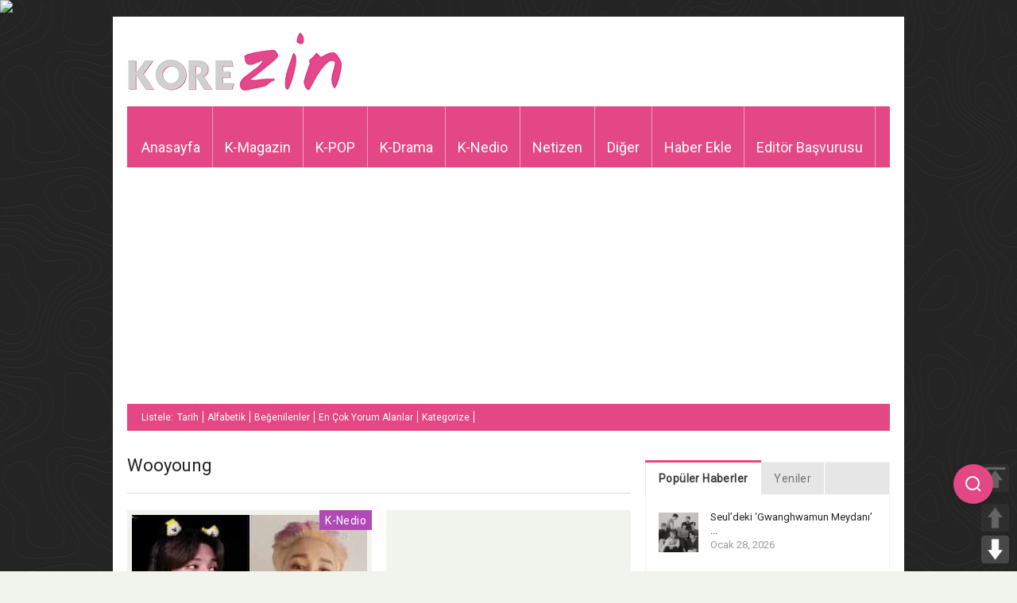

--- FILE ---
content_type: text/html; charset=UTF-8
request_url: https://www.korezin.com/etiket/wooyoung/page/8/
body_size: 19272
content:
<!doctype html>
<!-- paulirish.com/2008/conditional-stylesheets-vs-css-hacks-answer-neither/ -->
<!--[if lt IE 7]> <html class="no-js ie6 oldie" lang="en"> <![endif]-->
<!--[if IE 7]>    <html class="no-js ie7 oldie" lang="en"> <![endif]-->
<!--[if IE 8]>    <html class="no-js ie8 oldie" lang="en"> <![endif]-->
<!--[if gt IE 8]><!-->
<html class="no-js" lang="tr-TR" prefix="og: http://ogp.me/ns#">
<!--<![endif]-->
<head>
<meta charset="UTF-8">
<meta name="viewport" content="width=device-width, initial-scale=1.0, maximum-scale=1.0, user-scalable=0" />
<meta name="apple-mobile-web-app-capable" content="yes" />
<meta http-equiv="X-UA-Compatible" content="IE=edge" />
<!-- Favicon and Feed -->
<link rel="shortcut icon" type="image/png" href="https://www.korezin.com/favicon.png">
<link rel="alternate" type="application/rss+xml" title="KoreZin Feed" href="https://www.korezin.com/feed/">
<!-- Google Fonts -->
<link href='//fonts.googleapis.com/css?family=Droid+Sans' rel='stylesheet' type='text/css'>
<link href='//fonts.googleapis.com/css?family=Oswald:300' rel='stylesheet' type='text/css'>
<meta name="description" content="Kore Magazini Bizden Sorulur&#8230; Korezin, K-POP ve Kore magazin haberlerinin güncel olarak yayınlandığı, Türkiye&#039;de alanında lider haber sitesi." />
<link href='//fonts.googleapis.com/css?family=Roboto' rel='stylesheet' type='text/css'><link href='//fonts.googleapis.com/css?family=Roboto' rel='stylesheet' type='text/css'><meta property='fb:app_id' content=''/>
<!-- This site is optimized with the Yoast SEO plugin v9.0.2 - https://yoast.com/wordpress/plugins/seo/ -->
<title>Wooyoung - Sayfa 8 / 20 - KoreZin</title>
<link rel="canonical" href="https://www.korezin.com/etiket/wooyoung/page/8/" />
<link rel="prev" href="https://www.korezin.com/etiket/wooyoung/page/7/" />
<link rel="next" href="https://www.korezin.com/etiket/wooyoung/page/9/" />
<meta property="og:locale" content="tr_TR" />
<meta property="og:type" content="object" />
<meta property="og:title" content="Wooyoung - Sayfa 8 / 20 - KoreZin" />
<meta property="og:url" content="https://www.korezin.com/etiket/wooyoung/" />
<meta property="og:site_name" content="KoreZin" />
<meta name="twitter:card" content="summary_large_image" />
<meta name="twitter:title" content="Wooyoung - Sayfa 8 / 20 - KoreZin" />
<meta name="twitter:site" content="@korezincom" />
<script type='application/ld+json'>{"@context":"https:\/\/schema.org","@type":"Organization","url":"https:\/\/www.korezin.com\/","sameAs":["https:\/\/www.facebook.com\/korezincom","https:\/\/www.instagram.com\/korezinofficial","https:\/\/twitter.com\/korezincom"],"@id":"https:\/\/www.korezin.com\/#organization","name":"KoreZin","logo":"https:\/\/www.korezin.com\/wp-content\/uploads\/2018\/10\/korezinlogo-1.png"}</script>
<!-- / Yoast SEO plugin. -->
<link rel='dns-prefetch' href='//www.google.com' />
<link rel='dns-prefetch' href='//s.w.org' />
<link rel="alternate" type="application/rss+xml" title="KoreZin &raquo; beslemesi" href="https://www.korezin.com/feed/" />
<link rel="alternate" type="application/rss+xml" title="KoreZin &raquo; yorum beslemesi" href="https://www.korezin.com/comments/feed/" />
<link rel="alternate" type="application/rss+xml" title="KoreZin &raquo; Wooyoung etiket beslemesi" href="https://www.korezin.com/etiket/wooyoung/feed/" />
<script type="text/javascript">
window._wpemojiSettings = {"baseUrl":"https:\/\/s.w.org\/images\/core\/emoji\/2.3\/72x72\/","ext":".png","svgUrl":"https:\/\/s.w.org\/images\/core\/emoji\/2.3\/svg\/","svgExt":".svg","source":{"concatemoji":"https:\/\/www.korezin.com\/wp-includes\/js\/wp-emoji-release.min.js?ver=4.8.2"}};
!function(a,b,c){function d(a){var b,c,d,e,f=String.fromCharCode;if(!k||!k.fillText)return!1;switch(k.clearRect(0,0,j.width,j.height),k.textBaseline="top",k.font="600 32px Arial",a){case"flag":return k.fillText(f(55356,56826,55356,56819),0,0),b=j.toDataURL(),k.clearRect(0,0,j.width,j.height),k.fillText(f(55356,56826,8203,55356,56819),0,0),c=j.toDataURL(),b!==c&&(k.clearRect(0,0,j.width,j.height),k.fillText(f(55356,57332,56128,56423,56128,56418,56128,56421,56128,56430,56128,56423,56128,56447),0,0),b=j.toDataURL(),k.clearRect(0,0,j.width,j.height),k.fillText(f(55356,57332,8203,56128,56423,8203,56128,56418,8203,56128,56421,8203,56128,56430,8203,56128,56423,8203,56128,56447),0,0),c=j.toDataURL(),b!==c);case"emoji4":return k.fillText(f(55358,56794,8205,9794,65039),0,0),d=j.toDataURL(),k.clearRect(0,0,j.width,j.height),k.fillText(f(55358,56794,8203,9794,65039),0,0),e=j.toDataURL(),d!==e}return!1}function e(a){var c=b.createElement("script");c.src=a,c.defer=c.type="text/javascript",b.getElementsByTagName("head")[0].appendChild(c)}var f,g,h,i,j=b.createElement("canvas"),k=j.getContext&&j.getContext("2d");for(i=Array("flag","emoji4"),c.supports={everything:!0,everythingExceptFlag:!0},h=0;h<i.length;h++)c.supports[i[h]]=d(i[h]),c.supports.everything=c.supports.everything&&c.supports[i[h]],"flag"!==i[h]&&(c.supports.everythingExceptFlag=c.supports.everythingExceptFlag&&c.supports[i[h]]);c.supports.everythingExceptFlag=c.supports.everythingExceptFlag&&!c.supports.flag,c.DOMReady=!1,c.readyCallback=function(){c.DOMReady=!0},c.supports.everything||(g=function(){c.readyCallback()},b.addEventListener?(b.addEventListener("DOMContentLoaded",g,!1),a.addEventListener("load",g,!1)):(a.attachEvent("onload",g),b.attachEvent("onreadystatechange",function(){"complete"===b.readyState&&c.readyCallback()})),f=c.source||{},f.concatemoji?e(f.concatemoji):f.wpemoji&&f.twemoji&&(e(f.twemoji),e(f.wpemoji)))}(window,document,window._wpemojiSettings);
</script>
<style type="text/css">
img.wp-smiley,
img.emoji {
display: inline !important;
border: none !important;
box-shadow: none !important;
height: 1em !important;
width: 1em !important;
margin: 0 .07em !important;
vertical-align: -0.1em !important;
background: none !important;
padding: 0 !important;
}
</style>
<!-- <link rel='stylesheet' id='foundation.min-css'  href='https://www.korezin.com/wp-content/themes/flyingnews/css/foundation.min.css?ver=4.8.2' type='text/css' media='all' /> -->
<!-- <link rel='stylesheet' id='style-css'  href='https://www.korezin.com/wp-content/themes/flyingnews/style.css?ver=4.8.2' type='text/css' media='all' /> -->
<!-- <link rel='stylesheet' id='template-css'  href='https://www.korezin.com/wp-content/themes/flyingnews/css/template.css?ver=4.8.2' type='text/css' media='all' /> -->
<!-- <link rel='stylesheet' id='custom-styles-css'  href='https://www.korezin.com/wp-content/themes/flyingnews/css/custom-styles.css?ver=4.8.2' type='text/css' media='all' /> -->
<!-- <link rel='stylesheet' id='woocommerce-custom-css'  href='https://www.korezin.com/wp-content/themes/flyingnews/css/woocommerce-custom.css?ver=4.8.2' type='text/css' media='all' /> -->
<!-- <link rel='stylesheet' id='avatar-manager-css'  href='https://www.korezin.com/wp-content/plugins/avatar-manager/assets/css/avatar-manager.min.css?ver=1.2.1' type='text/css' media='all' /> -->
<!-- <link rel='stylesheet' id='secure-copy-content-protection-css'  href='https://www.korezin.com/wp-content/plugins/secure-copy-content-protection/public/css/secure-copy-content-protection-public.css?ver=1.3.3' type='text/css' media='all' /> -->
<!-- <link rel='stylesheet' id='pageScrollButtonsStyle-css'  href='https://www.korezin.com/wp-content/plugins/smooth-page-scroll-updown-buttons/assets/css/smooth-page-scroll-updown-buttons.css?ver=4.8.2' type='text/css' media='all' /> -->
<!-- <link rel='stylesheet' id='usp_style-css'  href='https://www.korezin.com/wp-content/plugins/user-submitted-posts/resources/usp.css?ver=20191110' type='text/css' media='all' /> -->
<link rel="stylesheet" type="text/css" href="//www.korezin.com/wp-content/cache/wpfc-minified/98tybave/m4mg.css" media="all"/>
<script src='//www.korezin.com/wp-content/cache/wpfc-minified/m8wbnfe1/m4mg.js' type="text/javascript"></script>
<!-- <script type='text/javascript' src='https://www.korezin.com/wp-includes/js/jquery/jquery.js?ver=1.12.4'></script> -->
<!-- <script type='text/javascript' src='https://www.korezin.com/wp-includes/js/jquery/jquery-migrate.min.js?ver=1.4.1'></script> -->
<!-- <script type='text/javascript' src='https://www.korezin.com/wp-content/themes/flyingnews/js/all.js?ver=4.8.2'></script> -->
<!-- <script type='text/javascript' src='https://www.korezin.com/wp-content/plugins/avatar-manager/assets/js/avatar-manager.min.js?ver=1.2.1'></script> -->
<!-- <script type='text/javascript' src='https://www.korezin.com/wp-content/plugins/secure-copy-content-protection/public/js/secure-copy-content-protection-public.js?ver=1.3.3'></script> -->
<!-- <script type='text/javascript' src='https://www.korezin.com/wp-content/plugins/secure-copy-content-protection/public/js/jquery.mobile.custom.min.js?ver=1.4.5'></script> -->
<!-- <script type='text/javascript' src='https://www.korezin.com/wp-content/plugins/smooth-page-scroll-updown-buttons/assets/js/smooth-page-scroll-updown-buttons.min.js?ver=1.3'></script> -->
<script type='text/javascript'>
/* <![CDATA[ */
var add_buttons_engage = {"positioning":"0","topbutton":"1","buttonsize":"35","distance":"100","speed":"500"};
/* ]]> */
</script>
<script src='//www.korezin.com/wp-content/cache/wpfc-minified/2q7omf46/m4mg.js' type="text/javascript"></script>
<!-- <script type='text/javascript' src='https://www.korezin.com/wp-content/plugins/smooth-page-scroll-updown-buttons/assets/js/addButtons.js?ver=1.3'></script> -->
<script type='text/javascript' src='https://www.google.com/recaptcha/api.js?ver=20191110'></script>
<script src='//www.korezin.com/wp-content/cache/wpfc-minified/2niyic6y/m4mg.js' type="text/javascript"></script>
<!-- <script type='text/javascript' src='https://www.korezin.com/wp-content/plugins/user-submitted-posts/resources/jquery.cookie.js?ver=20191110'></script> -->
<!-- <script type='text/javascript' src='https://www.korezin.com/wp-content/plugins/user-submitted-posts/resources/jquery.parsley.min.js?ver=20191110'></script> -->
<script type='text/javascript'>
var usp_custom_field = "usp_custom_field"; var usp_custom_checkbox = "usp_custom_checkbox"; var usp_case_sensitivity = "false"; var usp_challenge_response = "2"; var usp_min_images = 0; var usp_max_images = 1; var usp_parsley_error = "Yanl\u0131\u015f cevap"; var usp_multiple_cats = 0; 
</script>
<script src='//www.korezin.com/wp-content/cache/wpfc-minified/maa6ilnp/m4mg.js' type="text/javascript"></script>
<!-- <script type='text/javascript' src='https://www.korezin.com/wp-content/plugins/user-submitted-posts/resources/jquery.usp.core.js?ver=20191110'></script> -->
<link rel='https://api.w.org/' href='https://www.korezin.com/wp-json/' />
<link rel="EditURI" type="application/rsd+xml" title="RSD" href="https://www.korezin.com/xmlrpc.php?rsd" />
<link rel="wlwmanifest" type="application/wlwmanifest+xml" href="https://www.korezin.com/wp-includes/wlwmanifest.xml" /> 
<meta name="generator" content="WordPress 4.8.2" />
<div id="ays_tooltip">İçerik hakları korezin'e aittir.</div>
<style>
#ays_tooltip{
background-color: rgba(255,255,255,0.9);
color: rgba(255,0,0,1);
border: 1px solid rgba(183,183,183,1);
font-size: 12px;
border-radius: 3px;
}
</style>
<!-- This file should primarily consist of HTML with a little bit of PHP. -->
<script>
(function( $ ) {
'use strict';
$(document).ready(function(){
let all = $('*').not('script, meta, link, style, noscript, title'),
tooltip = $('#ays_tooltip'),
tooltipClass  = "mouse",
scWidth = window.screen.width;
if  (tooltipClass=="mouse") {
if( scWidth > 1024 ){
all.on('mousemove', function(e){
let cordinate_x = e.pageX;
let cordinate_y = e.pageY;
let windowWidth = $(window).width();
if( cordinate_y <  tooltip.outerHeight()){
tooltip.css({'top':(cordinate_y  + 10) + 'px'});
}else{
tooltip.css({'top':(cordinate_y - tooltip.outerHeight()) + 'px'});
}
if( cordinate_x >  ( windowWidth - tooltip.outerWidth() ) ){
tooltip.css({'left':(cordinate_x - tooltip.outerWidth()) + 'px'});
}else{
tooltip.css({'left':(cordinate_x + 5) + 'px'});
}
});
}else{
let startTime, endTime;
all.on('touchstart',function(e) {
startTime = new Date().getTime();
});
all.on('touchend',function(e) {
endTime = new Date().getTime();
if((endTime-startTime)/1000 > 1){
e.preventDefault();
let cordinate_x = e.pageX;
let cordinate_y = e.pageY;
let windowWidth = $(window).width();
if( cordinate_y <  tooltip.outerHeight()){
tooltip.css({'top':(cordinate_y + tooltip.outerHeight() - 10) + 'px'});
}else{
tooltip.css({'top':(cordinate_y - tooltip.outerHeight()) + 'px'});
}
if( cordinate_x >  ( windowWidth - tooltip.outerWidth() ) ){
tooltip.css({'left':(cordinate_x - tooltip.outerWidth()) + 'px'});
}else{
tooltip.css({'left':(cordinate_x + 5) + 'px'});
}
}
});
}
} else {
tooltip.addClass(tooltipClass);
}
$(document).on('contextmenu', function(e){
let t = e || window.event;
let n = t.target || t.srcElement;
if (n.nodeName !== "A"){
show_tooltip( );
audio_play();
}
return false;
});
all.on('taphold', function (e) {
e.preventDefault();
show_tooltip( );
audio_play();
return false;
});
$(document).on('dragstart', function(){
show_tooltip( );
audio_play();
return false;
});
$(window).on('keydown', function(event) {
var isOpera = (BrowserDetect.browser === "Opera");
var isFirefox = (BrowserDetect.browser === 'Firefox');
var isSafari = (BrowserDetect.browser === 'Safari');
var isIE = (BrowserDetect.browser === 'Explorer');
var isChrome = (BrowserDetect.browser === 'Chrome');
if(BrowserDetect.OS === 'Windows'){
if(isChrome){
if(((event.ctrlKey && event.shiftKey) && (event.keyCode === 73 || event.keyCode === 74 || event.keyCode === 67)) || (event.ctrlKey && event.keyCode === 85) ) {
show_tooltip();
audio_play();
return false;
}
}
if(isFirefox){
if(((event.ctrlKey && event.shiftKey) && (event.keyCode === 73 || event.keyCode === 74 || event.keyCode === 67 || event.keyCode === 75 || event.keyCode === 69)) || event.keyCode === 118 || event.keyCode === 116 || (event.keyCode === 112 && event.shiftKey) || (event.keyCode === 115 && event.shiftKey) || (event.keyCode === 118 && event.shiftKey)|| (event.keyCode === 120 && event.shiftKey) || (event.keyCode === 85 && event.ctrlKey)) {
show_tooltip();
audio_play();
return false;
}
}
if(isOpera){
if(((event.ctrlKey && event.shiftKey) && (event.keyCode === 73 || event.keyCode === 74 || event.keyCode === 67 || event.keyCode === 88 || event.keyCode === 69)) || (event.ctrlKey && event.keyCode === 85) ) {
show_tooltip();
audio_play();
return false;
}
}
if(isIE){
if((event.ctrlKey && event.keyCode === 85) || (event.keyCode === 123 && event.shiftKey)) {
show_tooltip();
audio_play();
return false;
}
}
if((event.keyCode === 83 && event.ctrlKey)){
show_tooltip();
audio_play();
return false;
}
if((event.keyCode === 65 && event.ctrlKey)){
show_tooltip();
audio_play();
return false;
}
if((event.keyCode === 67 && event.ctrlKey)){
show_tooltip();
audio_play();
return false;
}
if((event.keyCode === 86 && event.ctrlKey)){
show_tooltip();
audio_play();
return false;
}
if((event.keyCode === 88 && event.ctrlKey)){
show_tooltip( );
audio_play();
return false;
}
if( event.keyCode === 123 || (event.keyCode === 123 && event.shiftKey) ){
show_tooltip();
audio_play();
return false;
}
}else if(BrowserDetect.OS === 'Linux'){
if(isChrome){
if(((event.ctrlKey && event.shiftKey) && (event.keyCode === 73 || event.keyCode === 74 || event.keyCode === 67)) || (event.ctrlKey && event.keyCode === 85)) {
show_tooltip();
audio_play();
return false;
}
}
if(isFirefox){
if(((event.ctrlKey && event.shiftKey) && (event.keyCode === 73 || event.keyCode === 74 || event.keyCode === 67 || event.keyCode === 75 || event.keyCode === 69)) || event.keyCode === 118 || event.keyCode === 116 || (event.keyCode === 112 && event.shiftKey) || (event.keyCode === 115 && event.shiftKey) || (event.keyCode === 118 && event.shiftKey)|| (event.keyCode === 120 && event.shiftKey) || (event.keyCode === 85 && event.ctrlKey)) {
show_tooltip();
audio_play();
return false;
}
}
if(isOpera){
if(((event.ctrlKey && event.shiftKey) && (event.keyCode === 73 || event.keyCode === 74 || event.keyCode === 67 || event.keyCode === 88 || event.keyCode === 69)) || (event.ctrlKey && event.keyCode === 85) ) {
show_tooltip();
audio_play();
return false;
}
}
if((event.keyCode === 83 && event.ctrlKey)){
show_tooltip();
audio_play();
return false;
}
if((event.keyCode === 65 && event.ctrlKey)){
show_tooltip();
audio_play();
return false;
}
if((event.keyCode === 67 && event.ctrlKey)){
show_tooltip();
audio_play();
return false;
}
if((event.keyCode === 86 && event.ctrlKey)){
show_tooltip();
audio_play();
return false;
}
if((event.keyCode === 88 && event.ctrlKey)){
show_tooltip();
audio_play();
return false;
}
if( event.keyCode === 123 || (event.keyCode === 123 && event.shiftKey) ){
show_tooltip();
audio_play();
return false;
}
}else if(BrowserDetect.OS === 'Mac'){
if(isChrome || isSafari || isOpera || isFirefox){
if( event.metaKey && (
event.keyCode === 73 ||
event.keyCode === 74 ||
event.keyCode === 85 ||
event.keyCode === 69 ||
event.keyCode === 75 )){
show_tooltip();
audio_play();
return false;
}
}
if((event.keyCode === 83 && event.metaKey)){
show_tooltip();
audio_play();
return false;
}
if((event.keyCode === 65 && event.metaKey)){
show_tooltip();
audio_play();
return false;
}
if((event.keyCode === 67 && event.metaKey)){
show_tooltip();
audio_play();
return false;
}
if((event.keyCode === 86 && event.metaKey)){
show_tooltip();
audio_play();
return false;
}
if((event.keyCode === 88 && event.metaKey)){
show_tooltip();
audio_play();
return false;
}
if( event.keyCode === 123 ){
show_tooltip();
audio_play();
return false;
}
}
});
function disableSelection(e) {
if (typeof e.onselectstart !== "undefined")
e.onselectstart = function() {
show_tooltip( );
audio_play();
return false
};
else if (typeof e.style.MozUserSelect !== "undefined")
e.style.MozUserSelect = "none";
else e.onmousedown = function() {
show_tooltip();
audio_play();
return false
};
e.style.cursor = "default"
}
function show_tooltip(mess) {
if(mess){
$('#ays_tooltip').css({'display':'block'});
setTimeout(function () {
$('#ays_tooltip').fadeOut(600);
},1000);
}
}
function audio_play(audio) {
if(audio){
var audio =  document.getElementById("sccp_public_audio");
if(audio){
audio.currentTime = 0;
audio.play();
}
}
}
});
})( jQuery );
var BrowserDetect = {
init: function() {
this.browser = this.searchString(this.dataBrowser) || "An unknown browser";
this.version = this.searchVersion(navigator.userAgent) || this.searchVersion(navigator.appVersion) || "an unknown version";
this.OS = this.searchString(this.dataOS) || "an unknown OS";
},
searchString: function(data) {
for (var i = 0; i < data.length; i++) {
var dataString = data[i].string;
var dataProp = data[i].prop;
this.versionSearchString = data[i].versionSearch || data[i].identity;
if (dataString) {
if (dataString.indexOf(data[i].subString) !== -1) return data[i].identity;
} else if (dataProp) return data[i].identity;
}
},
searchVersion: function(dataString) {
var index = dataString.indexOf(this.versionSearchString);
if (index === -1) return;
return parseFloat(dataString.substring(index + this.versionSearchString.length + 1));
},
dataBrowser: [{
string: navigator.userAgent,
subString: "Chrome",
identity: "Chrome"
}, {
string: navigator.userAgent,
subString: "OmniWeb",
versionSearch: "OmniWeb/",
identity: "OmniWeb"
}, {
string: navigator.vendor,
subString: "Apple",
identity: "Safari",
versionSearch: "Version"
}, {
prop: window.opera,
identity: "Opera",
versionSearch: "Version"
}, {
string: navigator.vendor,
subString: "iCab",
identity: "iCab"
}, {
string: navigator.vendor,
subString: "KDE",
identity: "Konqueror"
}, {
string: navigator.userAgent,
subString: "Firefox",
identity: "Firefox"
}, {
string: navigator.vendor,
subString: "Camino",
identity: "Camino"
}, { // for newer Netscapes (6+)
string: navigator.userAgent,
subString: "Netscape",
identity: "Netscape"
}, {
string: navigator.userAgent,
subString: "MSIE",
identity: "Explorer",
versionSearch: "MSIE"
}, {
string: navigator.userAgent,
subString: "Gecko",
identity: "Mozilla",
versionSearch: "rv"
}, { // for older Netscapes (4-)
string: navigator.userAgent,
subString: "Mozilla",
identity: "Netscape",
versionSearch: "Mozilla"
}],
dataOS: [{
string: navigator.platform,
subString: "Win",
identity: "Windows"
}, {
string: navigator.platform,
subString: "Mac",
identity: "Mac"
}, {
string: navigator.userAgent,
subString: "iPhone",
identity: "iPhone/iPod"
}, {
string: navigator.platform,
subString: "Linux",
identity: "Linux"
}]
};
BrowserDetect.init();
</script><!--[if lt IE 9]><link rel="stylesheet" href="https://www.korezin.com/wp-content/themes/flyingnews/css/ie.css"><script src="https://html5shim.googlecode.com/svn/trunk/html5.js"></script><![endif]--><style> @media handheld, only screen and (max-width: 959px) {
#totop {display: none !important};
}@media screen and (max-width: 1350px) {
#mobilegizle {
visibility: hidden;
clear: both;
float: left;
margin: 10px auto 5px 20px;
width: 28%;
display: none;
}
}</style>
<!-- Google Ads & DoubleClick -->
<script data-ad-client="ca-pub-7410530950298582" async src="https://pagead2.googlesyndication.com/pagead/js/adsbygoogle.js"></script>
<script type="text/javascript">
var axel = Math.random() + '';
var a = axel * 10000000000000;
document.write('<img src="https://pubads.g.doubleclick.net/activity;dc_iu=/78792240/DFPAudiencePixel;ord=' + a + ';dc_seg=649987318?" width=1 height=1 border=0/>');
</script>
<noscript>
<img src="https://pubads.g.doubleclick.net/activity;dc_iu=/78792240/DFPAudiencePixel;ord=1;dc_seg=649987318?" width=1 height=1 border=0/>
</noscript>
<!-- GPT Ads -->
<script async src='https://securepubads.g.doubleclick.net/tag/js/gpt.js'></script>
<script>
window.googletag = window.googletag || { cmd: [] };
googletag.cmd.push(function () {
googletag.defineSlot('/78792240,22545556871/Korezin_300x250', [[300, 250]], 'div-gpt-ad-8005638-1').addService(googletag.pubads());
googletag.defineSlot('/78792240,22545556871/Korezin_300x600', [[300, 600], [300, 250]], 'div-gpt-ad-8005638-2').addService(googletag.pubads());
googletag.defineSlot('/78792240,22545556871/Korezin_336x280_1', [[336, 280], [300, 250]], 'div-gpt-ad-8005638-3').addService(googletag.pubads());
googletag.defineSlot('/78792240,22545556871/Korezin_336x280_2', [[336, 280], [300, 250]], 'div-gpt-ad-8005638-4').addService(googletag.pubads());
googletag.defineSlot('/78792240,22545556871/Korezin_468x60', [[468, 60]], 'div-gpt-ad-8005638-5').addService(googletag.pubads());
googletag.defineSlot('/78792240,22545556871/Mobil_Korezin_300x250', [[300, 250]], 'div-gpt-ad-1639121884575-0').addService(googletag.pubads());
googletag.pubads().enableSingleRequest();
googletag.enableServices();
});
</script>
<!-- Floating Search Icon Style -->
<style>
.floating-search-icon {
position: fixed;
right: 30px;
top: calc(50% + 250px); /* 150px daha aşağıya alındı */
transform: translateY(-50%);
z-index: 1000;
cursor: pointer;
background: #E44884;
width: 50px;
height: 50px;
border-radius: 50%;
display: flex;
align-items: center;
justify-content: center;
box-shadow: 0 2px 10px rgba(0, 0, 0, 0.1);
transition: all 0.3s ease;
}
.floating-search-icon:hover {
background: #f15e97;
transform: translateY(-50%) scale(1.05);
}
.search-icon {
color: white;
font-size: 20px;
}
.search-popup {
position: fixed;
right: -100%;
top: calc(50% + 250px); /* 150px daha aşağıya alındı */
transform: translateY(-50%);
background: white;
padding: 15px;
border-radius: 10px;
box-shadow: 0 4px 15px rgba(0, 0, 0, 0.1);
transition: right 0.3s ease;
z-index: 999;
display: none;
}
.search-popup.active {
display: block;
right: 100px;
}
.search-container {
display: flex;
align-items: center;
gap: 8px;
justify-content: center;
position: relative;
top: 10px;
}
.search-box {
width: 300px;
height: 38px;
padding: 0 15px;
border: 2px solid #f3a7c4;
border-radius: 6px;
font-size: 15px;
outline: none;
user-select: all;
transition: border-color 0.3s ease;
}
.search-box:focus {
border-color: #E44884;
}
.search-button {
height: 36px;
padding: 0 12px;
background-color: #E44884;
color: white;
border: none;
border-radius: 6px;
font-size: 15px;
cursor: pointer;
display: flex;
align-items: center;
position: relative;
top: -5px;
}
.search-button:hover {
background-color: #f15e97;
}
.close-search {
position: absolute;
top: -10px;
right: -10px;
background: #E44884;
color: white;
border: none;
width: 25px;
height: 25px;
border-radius: 50%;
cursor: pointer;
display: flex;
align-items: center;
justify-content: center;
font-size: 14px;
}
/* Mobil Uyumluluk */
@media (max-width: 768px) {
.floating-search-icon {
right: auto;
left: 15px;
top: calc(50% + 140px);
width: 40px;
height: 40px;
}
.search-popup {
right: auto;
left: -10px;
top: calc(50% + 140px);
}
.search-popup.active {
left: 50px;
}
.search-box {
width: 200px;
font-size: 14px;
}
.search-button {
height: 34px;
padding: 0 10px;
font-size: 14px;
}
}
</style>
<!-- Font Awesome -->
<link rel="stylesheet" href="https://cdnjs.cloudflare.com/ajax/libs/font-awesome/6.4.2/css/all.min.css">
</head>
<!-- Arama İkonu -->
<div class="floating-search-icon" onclick="toggleSearch()">
<svg class="search-icon" width="24" height="24" viewBox="0 0 24 24" fill="none" stroke="currentColor" stroke-width="2">
<circle cx="11" cy="11" r="8"></circle>
<line x1="21" y1="21" x2="16.65" y2="16.65"></line>
</svg>
</div>
<!-- Arama Popup -->
<div class="search-popup" id="searchPopup">
<button class="close-search" onclick="toggleSearch()">×</button>
<form action="https://yandex.com.tr/search/" method="get" target="_blank">
<div class="search-container">
<input type="text" name="text" class="search-box" placeholder="Korezin.com'da ara..." autocomplete="off">
<button type="submit" class="search-button">Ara</button>
</div>
</form>
</div>
<script>
function toggleSearch() {
const popup = document.getElementById('searchPopup');
popup.classList.toggle('active');
if (popup.classList.contains('active')) {
popup.querySelector('.search-box').focus();
}
}
document.querySelector('.search-popup form').addEventListener('submit', function(e) {
e.preventDefault();
var searchBox = this.querySelector('.search-box');
var searchTerm = searchBox.value;
var hiddenInput = document.createElement('input');
hiddenInput.type = 'hidden';
hiddenInput.name = 'text'; // Yandex parametresi
hiddenInput.value = searchTerm + ' site:korezin.com';
this.appendChild(hiddenInput);
searchBox.name = ''; // Çakışmayı önlemek için geçici kaldır
this.submit();
setTimeout(() => {
searchBox.name = 'text';
hiddenInput.remove();
}, 100);
});
// Popup dışına tıklandığında kapatma
document.addEventListener('click', function(e) {
const popup = document.getElementById('searchPopup');
const searchIcon = document.querySelector('.floating-search-icon');
if (!popup.contains(e.target) && !searchIcon.contains(e.target)) {
popup.classList.remove('active');
}
});
</script>
<body data-rsssl=1 class="archive paged tag tag-wooyoung tag-2420 paged-8 tag-paged-8 widget_color_template jaw-keep-ratio "   itemtype="https://schema.org/WebPage" itemscope>
<!-- Start the main container -->
<div id="container" class="container" role="document">
<!-- Start the template box -->
<div id="template-box">
<!-- Row for blog navigation -->
<div class="row" style="position: relative">
<header class="twelve columns" role="banner" id="header">
<div class="clear"></div>
<div class="reverie-header-banner ">
<div class="google_ads">
<!-- GPT AdSlot 5 for Ad unit 'Korezin_468x60' ### Size: [[468,60]] -->
<div id='div-gpt-ad-8005638-5'>
<script>
googletag.cmd.push(function() { googletag.display('div-gpt-ad-8005638-5'); });
</script>
</div>
<!-- End AdSlot 5 -->            </div>
</div>
<div class="reverie-header">
<h1>
<a href="https://www.korezin.com" title="KoreZin">
<img class="template-logo" src="https://www.korezin.com/wp-content/uploads/2018/10/korezinlogo-1.png">
</a>
</h1>  
</div>
<div class="clear"></div>
<nav class="top-bar top-bar-jw" role="navigation">
<section>
<ul class=""><li id="menu-item-6" class="menu-item menu-item-type-custom menu-item-object-custom menu-item-home menu-item-6 no-dropdown" ><a href="https://www.korezin.com">Anasayfa</a></li>
<li id="menu-item-62" class="menu-item menu-item-type-taxonomy menu-item-object-category menu-item-has-children menu-item-62 has-dropdown lime" aria-haspopup="true" ><a href="https://www.korezin.com/kategori/k-magazin/">K-Magazin</a><div class="submenu-content dropdown lime"><div class="description">Kore Magazin haberleri burada.</div>
<div class="menu-box">
<div class="sub-menu">
<ul class="dropdown">
<li id="menu-item-443562" class="menu-item menu-item-type-taxonomy menu-item-object-category menu-item-443562 no-dropdown" ><a href="https://www.korezin.com/kategori/k-magazin/ana-haber/">Ana Haber</a></li>
<li id="menu-item-279348" class="menu-item menu-item-type-taxonomy menu-item-object-category menu-item-279348 no-dropdown" ><a href="https://www.korezin.com/kategori/varyete/">Varyete</a></li>
<li id="menu-item-65" class="menu-item menu-item-type-taxonomy menu-item-object-category menu-item-65 no-dropdown" ><a href="https://www.korezin.com/kategori/dedikodu/">Dedikodu</a></li>
<li id="menu-item-66" class="menu-item menu-item-type-taxonomy menu-item-object-category menu-item-66 no-dropdown" ><a href="https://www.korezin.com/kategori/sosyal-medya/">Sosyal Medya</a></li>
<li id="menu-item-443563" class="menu-item menu-item-type-taxonomy menu-item-object-category menu-item-443563 no-dropdown" ><a href="https://www.korezin.com/kategori/k-magazin/k-cf/">K-CF</a></li>
</ul>
</div>
<div class="sub-sub-menu"></div></div><div style="clear: both"></div></div></li>
<li id="menu-item-63" class="menu-item menu-item-type-taxonomy menu-item-object-category menu-item-has-children menu-item-63 has-dropdown red" aria-haspopup="true" ><a href="https://www.korezin.com/kategori/k-pop/">K-POP</a><div class="submenu-content dropdown red"><div class="description">K-POP dünyasından sıcak sıcak güncel haberler.</div>
<div class="menu-box">
<div class="sub-menu">
<ul class="dropdown">
<li id="menu-item-443564" class="menu-item menu-item-type-taxonomy menu-item-object-category menu-item-443564 no-dropdown" ><a href="https://www.korezin.com/kategori/k-pop/konser/">Konser</a></li>
<li id="menu-item-443565" class="menu-item menu-item-type-taxonomy menu-item-object-category menu-item-443565 no-dropdown" ><a href="https://www.korezin.com/kategori/k-pop/mv/">MV</a></li>
</ul>
</div>
<div class="sub-sub-menu"></div></div><div style="clear: both"></div></div></li>
<li id="menu-item-64" class="menu-item menu-item-type-taxonomy menu-item-object-category menu-item-has-children menu-item-64 has-dropdown blue" aria-haspopup="true" ><a href="https://www.korezin.com/kategori/k-drama/">K-Drama</a><div class="submenu-content dropdown blue"><div class="description">Kore Dizi ve Dramaları hakkında son gelişmeler. Ayrıntılar.</div>
<div class="menu-box">
<div class="sub-menu">
<ul class="dropdown">
<li id="menu-item-373548" class="menu-item menu-item-type-custom menu-item-object-custom menu-item-373548 no-dropdown" ><a href="https://www.korezin.com/etiket/reyting/">Reytingler</a></li>
<li id="menu-item-120413" class="menu-item menu-item-type-taxonomy menu-item-object-category menu-item-120413 no-dropdown" ><a href="https://www.korezin.com/kategori/k-drama/kmovie/">K-Movie</a></li>
</ul>
</div>
<div class="sub-sub-menu"></div></div><div style="clear: both"></div></div></li>
<li id="menu-item-215494" class="menu-item menu-item-type-taxonomy menu-item-object-category menu-item-has-children menu-item-215494 has-dropdown category_custom_menu_30809" aria-haspopup="true" ><a href="https://www.korezin.com/kategori/k-nedio/">K-Nedio</a><div class="submenu-content dropdown category_custom_menu_30809"><div class="description">Güney Koreli idoller, dramalar veya benzeri bir çok konuda liste haber tarzında hazırlanan paylaşımların yayınlandığı kategori.</div>
<div class="menu-box">
<div class="sub-menu">
<ul class="dropdown">
<li id="menu-item-253909" class="menu-item menu-item-type-taxonomy menu-item-object-category menu-item-253909 no-dropdown" ><a href="https://www.korezin.com/kategori/k-test/">K-Test</a></li>
</ul>
</div>
<div class="sub-sub-menu"></div></div><div style="clear: both"></div></div></li>
<li id="menu-item-120412" class="menu-item menu-item-type-taxonomy menu-item-object-category menu-item-has-children menu-item-120412 has-dropdown salmon" aria-haspopup="true" ><a href="https://www.korezin.com/kategori/netizen-buzz/">Netizen</a><div class="submenu-content dropdown salmon"><div class="description">Susmak bilmeyen netizenler, neler diyor? Kimler hakkında konuşuyorlar? Türkçe çevirileri ile artık burada.</div>
<div class="menu-box">
<div class="sub-menu">
<ul class="dropdown">
<li id="menu-item-418293" class="menu-item menu-item-type-taxonomy menu-item-object-category menu-item-418293 no-dropdown" ><a href="https://www.korezin.com/kategori/netizen-buzz/soz-sende/">Söz Sende</a></li>
</ul>
</div>
<div class="sub-sub-menu"></div></div><div style="clear: both"></div></div></li>
<li id="menu-item-215495" class="menu-item menu-item-type-taxonomy menu-item-object-category menu-item-has-children menu-item-215495 has-dropdown cyan" aria-haspopup="true" ><a href="https://www.korezin.com/kategori/diger/">Diğer</a><div class="submenu-content dropdown cyan"><div class="description">Genel veya Diğer haberler şeklinde nitelendirebileceğimiz Haberler bu bölümde!</div>
<div class="menu-box">
<div class="sub-menu">
<ul class="dropdown">
<li id="menu-item-3196" class="menu-item menu-item-type-taxonomy menu-item-object-category menu-item-3196 no-dropdown" ><a href="https://www.korezin.com/kategori/kose-yazilari/">Köşe Yazıları</a></li>
<li id="menu-item-443560" class="menu-item menu-item-type-taxonomy menu-item-object-category menu-item-443560 no-dropdown" ><a href="https://www.korezin.com/kategori/diger/makale/">Makale</a></li>
<li id="menu-item-443561" class="menu-item menu-item-type-taxonomy menu-item-object-category menu-item-443561 no-dropdown" ><a href="https://www.korezin.com/kategori/diger/siyaset/">Siyaset</a></li>
<li id="menu-item-216151" class="menu-item menu-item-type-custom menu-item-object-custom menu-item-216151 no-dropdown" ><a href="https://www.korezin.com/sikayet-oneri/">Şikayet &#038; Öneri</a></li>
</ul>
</div>
<div class="sub-sub-menu"></div></div><div style="clear: both"></div></div></li>
<li id="menu-item-419553" class="menu-item menu-item-type-post_type menu-item-object-page menu-item-419553 no-dropdown navy" ><a href="https://www.korezin.com/kendi-haberinizi-yazin/">Haber Ekle</a></li>
<li id="menu-item-241100" class="menu-item menu-item-type-post_type menu-item-object-page menu-item-241100 no-dropdown blue" ><a href="https://www.korezin.com/editorluk-basvurusu/">Editör Başvurusu</a></li>
</ul>                                    <div class="clear"></div>
</section>
</nav>
<nav class="top-bar mobile-menu mobile-menu-visble expanded" role="navigation">
<section>
<ul class="left"><li class="menu-item menu-item-type-custom menu-item-object-custom menu-item-home menu-item-6"><a href="https://www.korezin.com">Anasayfa</a></li>
<li class="menu-item menu-item-type-taxonomy menu-item-object-category menu-item-has-children menu-item-62 has-dropdown"><a href="https://www.korezin.com/kategori/k-magazin/">K-Magazin</a>
<ul class="dropdown">
<li class="menu-item menu-item-type-taxonomy menu-item-object-category menu-item-443562"><a href="https://www.korezin.com/kategori/k-magazin/ana-haber/">Ana Haber</a></li>
<li class="menu-item menu-item-type-taxonomy menu-item-object-category menu-item-279348"><a href="https://www.korezin.com/kategori/varyete/">Varyete</a></li>
<li class="menu-item menu-item-type-taxonomy menu-item-object-category menu-item-65"><a href="https://www.korezin.com/kategori/dedikodu/">Dedikodu</a></li>
<li class="menu-item menu-item-type-taxonomy menu-item-object-category menu-item-66"><a href="https://www.korezin.com/kategori/sosyal-medya/">Sosyal Medya</a></li>
<li class="menu-item menu-item-type-taxonomy menu-item-object-category menu-item-443563"><a href="https://www.korezin.com/kategori/k-magazin/k-cf/">K-CF</a></li>
</ul>
</li>
<li class="menu-item menu-item-type-taxonomy menu-item-object-category menu-item-has-children menu-item-63 has-dropdown"><a href="https://www.korezin.com/kategori/k-pop/">K-POP</a>
<ul class="dropdown">
<li class="menu-item menu-item-type-taxonomy menu-item-object-category menu-item-443564"><a href="https://www.korezin.com/kategori/k-pop/konser/">Konser</a></li>
<li class="menu-item menu-item-type-taxonomy menu-item-object-category menu-item-443565"><a href="https://www.korezin.com/kategori/k-pop/mv/">MV</a></li>
</ul>
</li>
<li class="menu-item menu-item-type-taxonomy menu-item-object-category menu-item-has-children menu-item-64 has-dropdown"><a href="https://www.korezin.com/kategori/k-drama/">K-Drama</a>
<ul class="dropdown">
<li class="menu-item menu-item-type-custom menu-item-object-custom menu-item-373548"><a href="https://www.korezin.com/etiket/reyting/">Reytingler</a></li>
<li class="menu-item menu-item-type-taxonomy menu-item-object-category menu-item-120413"><a href="https://www.korezin.com/kategori/k-drama/kmovie/">K-Movie</a></li>
</ul>
</li>
<li class="menu-item menu-item-type-taxonomy menu-item-object-category menu-item-has-children menu-item-215494 has-dropdown"><a href="https://www.korezin.com/kategori/k-nedio/">K-Nedio</a>
<ul class="dropdown">
<li class="menu-item menu-item-type-taxonomy menu-item-object-category menu-item-253909"><a href="https://www.korezin.com/kategori/k-test/">K-Test</a></li>
</ul>
</li>
<li class="menu-item menu-item-type-taxonomy menu-item-object-category menu-item-has-children menu-item-120412 has-dropdown"><a href="https://www.korezin.com/kategori/netizen-buzz/">Netizen</a>
<ul class="dropdown">
<li class="menu-item menu-item-type-taxonomy menu-item-object-category menu-item-418293"><a href="https://www.korezin.com/kategori/netizen-buzz/soz-sende/">Söz Sende</a></li>
</ul>
</li>
<li class="menu-item menu-item-type-taxonomy menu-item-object-category menu-item-has-children menu-item-215495 has-dropdown"><a href="https://www.korezin.com/kategori/diger/">Diğer</a>
<ul class="dropdown">
<li class="menu-item menu-item-type-taxonomy menu-item-object-category menu-item-3196"><a href="https://www.korezin.com/kategori/kose-yazilari/">Köşe Yazıları</a></li>
<li class="menu-item menu-item-type-taxonomy menu-item-object-category menu-item-443560"><a href="https://www.korezin.com/kategori/diger/makale/">Makale</a></li>
<li class="menu-item menu-item-type-taxonomy menu-item-object-category menu-item-443561"><a href="https://www.korezin.com/kategori/diger/siyaset/">Siyaset</a></li>
<li class="menu-item menu-item-type-custom menu-item-object-custom menu-item-216151"><a href="https://www.korezin.com/sikayet-oneri/">Şikayet &#038; Öneri</a></li>
</ul>
</li>
<li class="menu-item menu-item-type-post_type menu-item-object-page menu-item-419553"><a href="https://www.korezin.com/kendi-haberinizi-yazin/">Haber Ekle</a></li>
<li class="menu-item menu-item-type-post_type menu-item-object-page menu-item-241100"><a href="https://www.korezin.com/editorluk-basvurusu/">Editör Başvurusu</a></li>
</ul>                                </section>
</nav>
<nav class="mobile-menu-selectbox" role="navigation">
<div class="menu-menu-container"><select class="mobile-selectbox"><option>Kategori seç!</option><option id="menu-item-6" value="https://www.korezin.com">Anasayfa</option>
<option id="menu-item-62" value="https://www.korezin.com/kategori/k-magazin/">K-Magazin</option><option id="menu-item-443562" value="https://www.korezin.com/kategori/k-magazin/ana-haber/">&#8211; Ana Haber</option>
<option id="menu-item-279348" value="https://www.korezin.com/kategori/varyete/">&#8211; Varyete</option>
<option id="menu-item-65" value="https://www.korezin.com/kategori/dedikodu/">&#8211; Dedikodu</option>
<option id="menu-item-66" value="https://www.korezin.com/kategori/sosyal-medya/">&#8211; Sosyal Medya</option>
<option id="menu-item-443563" value="https://www.korezin.com/kategori/k-magazin/k-cf/">&#8211; K-CF</option>
<option id="menu-item-63" value="https://www.korezin.com/kategori/k-pop/">K-POP</option><option id="menu-item-443564" value="https://www.korezin.com/kategori/k-pop/konser/">&#8211; Konser</option>
<option id="menu-item-443565" value="https://www.korezin.com/kategori/k-pop/mv/">&#8211; MV</option>
<option id="menu-item-64" value="https://www.korezin.com/kategori/k-drama/">K-Drama</option><option id="menu-item-373548" value="https://www.korezin.com/etiket/reyting/">&#8211; Reytingler</option>
<option id="menu-item-120413" value="https://www.korezin.com/kategori/k-drama/kmovie/">&#8211; K-Movie</option>
<option id="menu-item-215494" value="https://www.korezin.com/kategori/k-nedio/">K-Nedio</option><option id="menu-item-253909" value="https://www.korezin.com/kategori/k-test/">&#8211; K-Test</option>
<option id="menu-item-120412" value="https://www.korezin.com/kategori/netizen-buzz/">Netizen</option><option id="menu-item-418293" value="https://www.korezin.com/kategori/netizen-buzz/soz-sende/">&#8211; Söz Sende</option>
<option id="menu-item-215495" value="https://www.korezin.com/kategori/diger/">Diğer</option><option id="menu-item-3196" value="https://www.korezin.com/kategori/kose-yazilari/">&#8211; Köşe Yazıları</option>
<option id="menu-item-443560" value="https://www.korezin.com/kategori/diger/makale/">&#8211; Makale</option>
<option id="menu-item-443561" value="https://www.korezin.com/kategori/diger/siyaset/">&#8211; Siyaset</option>
<option id="menu-item-216151" value="https://www.korezin.com/sikayet-oneri/">&#8211; Şikayet &#038; Öneri</option>
<option id="menu-item-419553" value="https://www.korezin.com/kendi-haberinizi-yazin/">Haber Ekle</option>
<option id="menu-item-241100" value="https://www.korezin.com/editorluk-basvurusu/">Editör Başvurusu</option>
</select></div>                            </nav>
</header>
</div>
<script async src="https://pagead2.googlesyndication.com/pagead/js/adsbygoogle.js?client=ca-pub-7410530950298582"
crossorigin="anonymous"></script>
<!-- Korezin Head Buyuk1 -->
<ins class="adsbygoogle"
style="display:block"
data-ad-client="ca-pub-7410530950298582"
data-ad-slot="3944766207"
data-ad-format="auto"
data-full-width-responsive="true"></ins>
<script>
(adsbygoogle = window.adsbygoogle || []).push({});
</script>
<!-- Row for main content area -->
<div id="main" class="row">
<div class="featured-area">
<div class="portfolio_categories "><div class="blog-items-sortby"><ul class="blog-items-sortby-list"><li class="blog-items-sortby-title"><a >Listele:</a> </li><li><a href="#date" >Tarih</a></li><li><a href="#name" >Alfabetik</a></li><li><a href="#rating" >Beğenilenler</a></li><li><a href="#popular" >En Çok Yorum Alanlar</a></li><li><a href="#category" >Kategorize</a></li></ul></div></div>                    </div>
<div class="clear"></div>
<!-- Row for main content area -->
<div id="content" class="eight columns right-sidebar archive" role="main">
<div class="post-box">
<h1>
Wooyoung                </h1>
<hr>           
<div id="elements_iso" class="">
<article id="post-588923"  class="element one_col category_custom_30809 has-thumbnail post-588923 post type-post status-publish format-standard has-post-thumbnail hentry category-k-nedio tag-2019-mama tag-army tag-army-wooyoung tag-ateez tag-atiny tag-bangtan tag-becky-g tag-blood-sweat-tears tag-boy-with-luv tag-bts tag-chicken-noodle-soup tag-chimmy tag-dna tag-fake-love tag-fire tag-i-need-u tag-j-hope tag-jimin tag-jungkook tag-love-yourself-speak-yourself tag-mama tag-on tag-san tag-school-road tag-seonghwa tag-wooyoung"   
sort_name="ateez’den wooyoung’un, bts’in en büyük hayranlarından biri olduğunu kanıtlayan 20 an"  
sort_date="2021-07-14 18:45:03" 
sort_rating="0" 
sort_popular="0"
sort_category="k-nedio"
sort_custom1="0"
sort_custom2="0"
>
<div class="box">
<span class="categories"><a href="https://www.korezin.com/kategori/k-nedio/">K-Nedio</a></span>        <div class="image">
<a href="https://www.korezin.com/2021/07/14/ateezden-wooyoungun-btsin-en-buyuk-hayranlarindan-biri-oldugunu-kanitlayan-20-an/" title="ATEEZ’den Wooyoung’un, BTS’in En Büyük Hayranlarından Biri Olduğunu Kanıtlayan 20 An"><img width="296" height="197" src="https://www.korezin.com/wp-content/uploads/2021/07/pjimage-1-2-296x197.jpg" class="attachment-post-size size-post-size wp-post-image" alt="" srcset="https://www.korezin.com/wp-content/uploads/2021/07/pjimage-1-2-296x197.jpg 296w, https://www.korezin.com/wp-content/uploads/2021/07/pjimage-1-2-300x200.jpg 300w, https://www.korezin.com/wp-content/uploads/2021/07/pjimage-1-2-768x512.jpg 768w, https://www.korezin.com/wp-content/uploads/2021/07/pjimage-1-2-304x203.jpg 304w, https://www.korezin.com/wp-content/uploads/2021/07/pjimage-1-2.jpg 900w" sizes="(max-width: 296px) 100vw, 296px" /></a>
<div class="caption ">
<div class="caption-content">
<span class="date">
Temmuz 14, 2021                        </span>
<a href="https://www.korezin.com/author/booboopeekaboo/"><span>booboopeekaboo</span></a>
</div>
</div>
</div>
<div class="content-box">
<header>
<h2><a href="https://www.korezin.com/2021/07/14/ateezden-wooyoungun-btsin-en-buyuk-hayranlarindan-biri-oldugunu-kanitlayan-20-an/" class="post_name">ATEEZ’den Wooyoung’un, BTS’in En Büyük Hayranlarından Biri Olduğunu Kanıtlayan 20 An</a></h2>
</header>    
<p>ATEEZ’den Wooyoung, BTS’e olan sevgisi nedeniyle ARMY’lere tanıdık gelebilir. Wooyoung, binlerce insanın idolü olmasına rağmen, tıpkı diğer ARMY kalpleri gibi BTS’e karşı tutkulu bir hayranlığa sahip! Wooyoung, BTS’e olan sevgisini </p>
</div>
</div>
</article>
<article class="type-ads element isotope-item one_col google_ads_box" 
sort_name="[pannzzz"  
sort_date="2021-07-09 17:34:25" 
sort_popular="0" 
sort_rating="-1" 
sort_category="cut"
sort_custom1="0"
sort_custom2="0"
>
<div class="box">
<div class="google_ads">
<script async src="https://pagead2.googlesyndication.com/pagead/js/adsbygoogle.js?client=ca-pub-7410530950298582"
crossorigin="anonymous"></script>
<!-- Korezin Anasayfa kutu 258 600 1 -->
<ins class="adsbygoogle"
style="display:inline-block;width:300px;height:600px"
data-ad-client="ca-pub-7410530950298582"
data-ad-slot="8490864920"></ins>
<script>
(adsbygoogle = window.adsbygoogle || []).push({});
</script>                </div>
</div>
</article>
<article id="post-587942"  class="element one_col category_lime has-thumbnail post-587942 post type-post status-publish format-standard has-post-thumbnail hentry category-k-magazin tag-2pm tag-chansung tag-jun-k tag-junho tag-jyp tag-jyp-entertainment tag-make-it tag-must tag-nichkhun tag-stray-kids tag-taecyeon tag-wooyoung"   
sort_name="2pm Üyeleri, stray kids&#8217;in performans becerilerine İltifat etti"  
sort_date="2021-07-09 23:27:43" 
sort_rating="0" 
sort_popular="0"
sort_category="k-magazin"
sort_custom1="0"
sort_custom2="0"
>
<div class="box">
<span class="categories"><a href="https://www.korezin.com/kategori/k-magazin/">K-Magazin</a></span>        <div class="image">
<a href="https://www.korezin.com/2021/07/09/2pm-uyeleri-stray-kidsin-performans-becerilerine-iltifat-etti/" title="2PM Üyeleri, Stray Kids&#8217;in Performans Becerilerine İltifat Etti"><img width="296" height="155" src="https://www.korezin.com/wp-content/uploads/2021/07/unnamed-12-296x155.jpg" class="attachment-post-size size-post-size wp-post-image" alt="" srcset="https://www.korezin.com/wp-content/uploads/2021/07/unnamed-12-296x155.jpg 296w, https://www.korezin.com/wp-content/uploads/2021/07/unnamed-12-300x158.jpg 300w, https://www.korezin.com/wp-content/uploads/2021/07/unnamed-12-768x403.jpg 768w, https://www.korezin.com/wp-content/uploads/2021/07/unnamed-12-304x160.jpg 304w, https://www.korezin.com/wp-content/uploads/2021/07/unnamed-12.jpg 960w" sizes="(max-width: 296px) 100vw, 296px" /></a>
<div class="caption ">
<div class="caption-content">
<span class="date">
Temmuz 9, 2021                        </span>
<a href="https://www.korezin.com/author/booboopeekaboo/"><span>booboopeekaboo</span></a>
</div>
</div>
</div>
<div class="content-box">
<header>
<h2><a href="https://www.korezin.com/2021/07/09/2pm-uyeleri-stray-kidsin-performans-becerilerine-iltifat-etti/" class="post_name">2PM Üyeleri, Stray Kids&#8217;in Performans Becerilerine İltifat Etti</a></h2>
</header>    
<p>2PM, geçtiğimiz günlerde 7. stüdyo albümü &#8220;MUST&#8221; ile başarılı bir geri dönüş yaptı! Grup; albümün yapım süreci, ilham kaynağı ve şarkılar hakkında konuşmak için bir basın konferansı düzenlemişti. Üyeler, yeni </p>
</div>
</div>
</article>
<article id="post-587898"  class="element one_col category_lime has-thumbnail post-587898 post type-post status-publish format-standard has-post-thumbnail hentry category-k-magazin tag-asymptomatic tag-ateez tag-covid-19 tag-hongjoong tag-jongho tag-kq-entertainment tag-positive tag-san tag-seonghwa tag-test tag-wooyoung tag-yeosang tag-yunho tag-85202 tag-85204 tag-84515 tag-85201 tag-85200 tag-85203 tag-85206 tag-85205"   
sort_name="ateez’den san’ın, covid-19 testi pozitif Çıktı"  
sort_date="2021-07-09 17:34:25" 
sort_rating="0" 
sort_popular="0"
sort_category="k-magazin"
sort_custom1="0"
sort_custom2="0"
>
<div class="box">
<span class="categories"><a href="https://www.korezin.com/kategori/k-magazin/">K-Magazin</a></span>        <div class="image">
<a href="https://www.korezin.com/2021/07/09/ateezden-sanin-covid-19-testi-pozitif-cikti/" title="ATEEZ’den San’ın, COVID-19 Testi Pozitif Çıktı"><img width="296" height="359" src="https://www.korezin.com/wp-content/uploads/2021/07/EgLAd0tUMAACu56-296x359.jpg" class="attachment-post-size size-post-size wp-post-image" alt="" srcset="https://www.korezin.com/wp-content/uploads/2021/07/EgLAd0tUMAACu56-296x359.jpg 296w, https://www.korezin.com/wp-content/uploads/2021/07/EgLAd0tUMAACu56-248x300.jpg 248w, https://www.korezin.com/wp-content/uploads/2021/07/EgLAd0tUMAACu56-768x930.jpg 768w, https://www.korezin.com/wp-content/uploads/2021/07/EgLAd0tUMAACu56-845x1024.jpg 845w, https://www.korezin.com/wp-content/uploads/2021/07/EgLAd0tUMAACu56-304x368.jpg 304w, https://www.korezin.com/wp-content/uploads/2021/07/EgLAd0tUMAACu56-310x375.jpg 310w, https://www.korezin.com/wp-content/uploads/2021/07/EgLAd0tUMAACu56.jpg 924w" sizes="(max-width: 296px) 100vw, 296px" /></a>
<div class="caption ">
<div class="caption-content">
<span class="date">
Temmuz 9, 2021                        </span>
<a href="https://www.korezin.com/author/pokerface/"><span>PokerFace</span></a>
</div>
</div>
</div>
<div class="content-box">
<header>
<h2><a href="https://www.korezin.com/2021/07/09/ateezden-sanin-covid-19-testi-pozitif-cikti/" class="post_name">ATEEZ’den San’ın, COVID-19 Testi Pozitif Çıktı</a></h2>
</header>    
<p>ATEEZ’den San’ın COVID-19 testi pozitif çıktı. ATEEZ, pozitif teşhis alan bir dış kaynaklı personele maruz kaldıktan sonra COVID-19 testine tabi tutuldu ve 9 Temmuz’da KQ Entertainment şirketi San’ın koronavirüs testinin </p>
</div>
</div>
</article>
<article class="type-ads element isotope-item one_col google_ads_box" 
sort_name="ateezzzz"  
sort_date="2021-06-28 15:57:20" 
sort_popular="0" 
sort_rating="-1" 
sort_category="pax"
sort_custom1="0"
sort_custom2="0"
>
<div class="box">
<div class="google_ads">
<!-- GPT AdSlot 1 for Ad unit 'Korezin_300x250' ### Size: [[300,250]] -->
<div id='div-gpt-ad-8005638-1'>
<script>
googletag.cmd.push(function() { googletag.display('div-gpt-ad-8005638-1'); });
</script>
</div>
<!-- End AdSlot 1 -->                </div>
</div>
</article>
<article id="post-587188"  class="element one_col category_lime has-thumbnail post-587188 post type-post status-publish format-standard has-post-thumbnail hentry category-k-magazin tag-ateez tag-ateez-summer-vacation-camp-dreamers tag-ateezxdigimon tag-digimon tag-dreamers tag-hongjoong tag-jongho tag-san tag-seonghwa tag-wooyoung tag-yeosang tag-yunho tag-84516 tag-85202 tag-85204 tag-84515 tag-85201 tag-85200 tag-85203 tag-85206 tag-85205"   
sort_name="hayranlar, ateez’in &#8220;digimon&#8221; tema Şarkısıyla geçmişe nostaljik bir yolculuk yapıyor"  
sort_date="2021-07-06 13:33:12" 
sort_rating="0" 
sort_popular="0"
sort_category="k-magazin"
sort_custom1="0"
sort_custom2="0"
>
<div class="box">
<span class="categories"><a href="https://www.korezin.com/kategori/k-magazin/">K-Magazin</a></span>        <div class="image">
<a href="https://www.korezin.com/2021/07/06/hayranlar-ateezin-digimon-tema-sarkisiyla-gecmise-nostaljik-bir-yolculuk-yapiyor/" title="Hayranlar, ATEEZ’in &#8220;Digimon&#8221; Tema Şarkısıyla Geçmişe Nostaljik Bir Yolculuk Yapıyor"><img width="296" height="178" src="https://www.korezin.com/wp-content/uploads/2021/07/6ewDLofq-digimon-ateez-1000x600-296x178.jpg" class="attachment-post-size size-post-size wp-post-image" alt="" srcset="https://www.korezin.com/wp-content/uploads/2021/07/6ewDLofq-digimon-ateez-1000x600-296x178.jpg 296w, https://www.korezin.com/wp-content/uploads/2021/07/6ewDLofq-digimon-ateez-1000x600-300x180.jpg 300w, https://www.korezin.com/wp-content/uploads/2021/07/6ewDLofq-digimon-ateez-1000x600-768x461.jpg 768w, https://www.korezin.com/wp-content/uploads/2021/07/6ewDLofq-digimon-ateez-1000x600-304x182.jpg 304w, https://www.korezin.com/wp-content/uploads/2021/07/6ewDLofq-digimon-ateez-1000x600.jpg 1000w" sizes="(max-width: 296px) 100vw, 296px" /></a>
<div class="caption ">
<div class="caption-content">
<span class="date">
Temmuz 6, 2021                        </span>
<a href="https://www.korezin.com/author/pokerface/"><span>PokerFace</span></a>
</div>
</div>
</div>
<div class="content-box">
<header>
<h2><a href="https://www.korezin.com/2021/07/06/hayranlar-ateezin-digimon-tema-sarkisiyla-gecmise-nostaljik-bir-yolculuk-yapiyor/" class="post_name">Hayranlar, ATEEZ’in &#8220;Digimon&#8221; Tema Şarkısıyla Geçmişe Nostaljik Bir Yolculuk Yapıyor</a></h2>
</header>    
<p>Geçen ay, Haziran ayında, ATEEZ’in popüler anime “Digimon” için bitiş tema şarkısı olarak, ilk Japonca teklileri “Dreamers”ı yayımlayacağı duyuruldu. Bu tekli ile aynı isme sahip ilk tekli albümlerinin 28 Temmuz’da </p>
</div>
</div>
</article>
<article id="post-586730"  class="element one_col category_custom_37265 has-thumbnail post-586730 post type-post status-publish format-standard has-post-thumbnail hentry category-varyete tag-knowing-bros tag-ask-us-anything tag-2pm tag-chansung tag-jun-k tag-junho tag-knowing-brothers tag-lee-soo-geun tag-make-it tag-must tag-nichkhun tag-taecyeon tag-wooyoung"   
sort_name="nichkhun, kız kardeşini hangi 2pm Üyesi ile tanıştırabileceğini açıkladı"  
sort_date="2021-07-03 20:11:33" 
sort_rating="0" 
sort_popular="0"
sort_category="varyete"
sort_custom1="0"
sort_custom2="0"
>
<div class="box">
<span class="categories"><a href="https://www.korezin.com/kategori/varyete/">Varyete</a></span>        <div class="image">
<a href="https://www.korezin.com/2021/07/03/nichkhun-kiz-kardesini-hangi-2pm-uyesi-ile-tanistirabilecegini-acikladi/" title="Nichkhun, Kız Kardeşini Hangi 2PM Üyesi ile Tanıştırabileceğini Açıkladı"><img width="296" height="167" src="https://www.korezin.com/wp-content/uploads/2021/07/E5X8zvlVgAQyye5-296x167.jpg" class="attachment-post-size size-post-size wp-post-image" alt="" srcset="https://www.korezin.com/wp-content/uploads/2021/07/E5X8zvlVgAQyye5-296x167.jpg 296w, https://www.korezin.com/wp-content/uploads/2021/07/E5X8zvlVgAQyye5-300x169.jpg 300w, https://www.korezin.com/wp-content/uploads/2021/07/E5X8zvlVgAQyye5-768x432.jpg 768w, https://www.korezin.com/wp-content/uploads/2021/07/E5X8zvlVgAQyye5.jpg 1024w, https://www.korezin.com/wp-content/uploads/2021/07/E5X8zvlVgAQyye5-304x171.jpg 304w" sizes="(max-width: 296px) 100vw, 296px" /></a>
<div class="caption ">
<div class="caption-content">
<span class="date">
Temmuz 3, 2021                        </span>
<a href="https://www.korezin.com/author/booboopeekaboo/"><span>booboopeekaboo</span></a>
</div>
</div>
</div>
<div class="content-box">
<header>
<h2><a href="https://www.korezin.com/2021/07/03/nichkhun-kiz-kardesini-hangi-2pm-uyesi-ile-tanistirabilecegini-acikladi/" class="post_name">Nichkhun, Kız Kardeşini Hangi 2PM Üyesi ile Tanıştırabileceğini Açıkladı</a></h2>
</header>    
<p>Nichkhun, eğer kız kardeşlerini bir 2PM üyesi ile tanıştırması gerekseydi hangi üyeyi seçeceğini açıkladı. &#8220;Knowing Brothers&#8221;ın 3 Temmuz&#8217;daki bölümünde 2PM, bir grup olarak geçirdikleri 16 yıldan bahsetti ve Nichkhun, Koreli </p>
</div>
</div>
</article>
<article id="post-585599"  class="element one_col category_custom_60391 has-thumbnail post-585599 post type-post status-publish format-standard has-post-thumbnail hentry category-mv tag-2pm tag-2pm-askerlik tag-2pm-comeback tag-jyp-entertainment tag-m2 tag-make-it tag-make-it-comeback tag-make-it-geri-donus tag-mnet tag-must tag-wooyoung"   
sort_name="2pm&#8217;in geri dönüş müzik videosu &#8216;make it&#8217; yayınlandı"  
sort_date="2021-06-28 15:57:20" 
sort_rating="0" 
sort_popular="0"
sort_category="mv"
sort_custom1="0"
sort_custom2="0"
>
<div class="box">
<span class="categories"><a href="https://www.korezin.com/kategori/k-pop/mv/">MV</a></span>        <div class="image">
<a href="https://www.korezin.com/2021/06/28/2pmin-geri-donus-muzik-videosu-make-it-yayinlandi/" title="2PM&#8217;in Geri Dönüş Müzik Videosu &#8216;Make It&#8217; Yayınlandı"><img width="296" height="198" src="https://www.korezin.com/wp-content/uploads/2021/06/E4k6DhVWUAIbjNf-296x198.jpg" class="attachment-post-size size-post-size wp-post-image" alt="" srcset="https://www.korezin.com/wp-content/uploads/2021/06/E4k6DhVWUAIbjNf-296x198.jpg 296w, https://www.korezin.com/wp-content/uploads/2021/06/E4k6DhVWUAIbjNf-300x200.jpg 300w, https://www.korezin.com/wp-content/uploads/2021/06/E4k6DhVWUAIbjNf-768x513.jpg 768w, https://www.korezin.com/wp-content/uploads/2021/06/E4k6DhVWUAIbjNf-304x203.jpg 304w, https://www.korezin.com/wp-content/uploads/2021/06/E4k6DhVWUAIbjNf.jpg 900w" sizes="(max-width: 296px) 100vw, 296px" /></a>
<div class="caption ">
<div class="caption-content">
<span class="date">
Haziran 28, 2021                        </span>
<a href="https://www.korezin.com/author/hilal_aa/"><span>gülkrblt</span></a>
</div>
</div>
</div>
<div class="content-box">
<header>
<h2><a href="https://www.korezin.com/2021/06/28/2pmin-geri-donus-muzik-videosu-make-it-yayinlandi/" class="post_name">2PM&#8217;in Geri Dönüş Müzik Videosu &#8216;Make It&#8217; Yayınlandı</a></h2>
</header>    
<p>2PM vatani görevlerini tamamladıktan sonra ilk geri dönüşlerini gerçekleştirdi. 28 Haziran&#8217;da JYP Entertainment tarafından grubun yedinci tam albümü &#8216;MUST&#8216;ın başlık şarkısı &#8220;Make It&#8221; yayınlandı. Böylece yayınlanmış olan bu albüm grubun </p>
</div>
</div>
</article>
<article id="post-585321"  class="element one_col category_custom_30809 has-thumbnail post-585321 post type-post status-publish format-standard has-post-thumbnail hentry category-k-nedio tag-8makes1team tag-ateez tag-celebrate tag-dazzling-light tag-eden tag-good-lil-boy tag-hongjoong tag-intro-long-journey tag-jongho tag-kq tag-kq-entertainment tag-mingi tag-san tag-seonghwa tag-sunrise tag-thank-u tag-thanxx tag-the-real tag-utopia tag-wooyoung tag-yeosang tag-yunho"   
sort_name="hikayesi olan 8 ateez Şarkısı"  
sort_date="2021-06-27 18:20:39" 
sort_rating="0" 
sort_popular="0"
sort_category="k-nedio"
sort_custom1="0"
sort_custom2="0"
>
<div class="box">
<span class="categories"><a href="https://www.korezin.com/kategori/k-nedio/">K-Nedio</a></span>        <div class="image">
<a href="https://www.korezin.com/2021/06/27/hikayesi-olan-8-ateez-sarkisi/" title="Hikayesi Olan 8 ATEEZ Şarkısı"><img width="296" height="296" src="https://www.korezin.com/wp-content/uploads/2021/06/1624638579-e1jpxe4vuamblyp-296x296.jpg" class="attachment-post-size size-post-size wp-post-image" alt="" srcset="https://www.korezin.com/wp-content/uploads/2021/06/1624638579-e1jpxe4vuamblyp-296x296.jpg 296w, https://www.korezin.com/wp-content/uploads/2021/06/1624638579-e1jpxe4vuamblyp-150x150.jpg 150w, https://www.korezin.com/wp-content/uploads/2021/06/1624638579-e1jpxe4vuamblyp-300x300.jpg 300w, https://www.korezin.com/wp-content/uploads/2021/06/1624638579-e1jpxe4vuamblyp-304x304.jpg 304w, https://www.korezin.com/wp-content/uploads/2021/06/1624638579-e1jpxe4vuamblyp.jpg 750w" sizes="(max-width: 296px) 100vw, 296px" /></a>
<div class="caption ">
<div class="caption-content">
<span class="date">
Haziran 27, 2021                        </span>
<a href="https://www.korezin.com/author/sevda-nur/"><span>Sevda Nur</span></a>
</div>
</div>
</div>
<div class="content-box">
<header>
<h2><a href="https://www.korezin.com/2021/06/27/hikayesi-olan-8-ateez-sarkisi/" class="post_name">Hikayesi Olan 8 ATEEZ Şarkısı</a></h2>
</header>    
<p>ATEEZ deyince akla ilk korsan konsepti geliyor. Çünkü grup, hazinelerini arayan korsanlar olarak hikayelerine başladı. Ve şu ana kadarki şarkı ve performanslarının hepsi, bu arayışın birer temsili idi. Korsan olarak </p>
</div>
</div>
</article>
<article id="post-583932"  class="element one_col category_salmon has-thumbnail post-583932 post type-post status-publish format-standard has-post-thumbnail hentry category-netizen-buzz tag-artist-of-the-month tag-ateez tag-bad tag-christopher-nissen tag-studio-choom tag-wooyoung"   
sort_name="[pann] ateez&#8217;den wooyoung hakkında"  
sort_date="2021-06-21 19:06:04" 
sort_rating="0" 
sort_popular="0"
sort_category="netizen-buzz"
sort_custom1="0"
sort_custom2="0"
>
<div class="box">
<span class="categories"><a href="https://www.korezin.com/kategori/netizen-buzz/">Netizen Buzz</a></span>        <div class="image">
<a href="https://www.korezin.com/2021/06/21/pann-ateezden-wooyoung-hakkinda/" title="[Pann] ATEEZ&#8217;den Wooyoung Hakkında"><img width="296" height="395" src="https://www.korezin.com/wp-content/uploads/2021/06/E4Vx5yYUcAMrg-8-296x395.jpg" class="attachment-post-size size-post-size wp-post-image" alt="" srcset="https://www.korezin.com/wp-content/uploads/2021/06/E4Vx5yYUcAMrg-8-296x395.jpg 296w, https://www.korezin.com/wp-content/uploads/2021/06/E4Vx5yYUcAMrg-8-225x300.jpg 225w, https://www.korezin.com/wp-content/uploads/2021/06/E4Vx5yYUcAMrg-8-768x1024.jpg 768w, https://www.korezin.com/wp-content/uploads/2021/06/E4Vx5yYUcAMrg-8-304x405.jpg 304w, https://www.korezin.com/wp-content/uploads/2021/06/E4Vx5yYUcAMrg-8.jpg 924w" sizes="(max-width: 296px) 100vw, 296px" /></a>
<div class="caption ">
<div class="caption-content">
<span class="date">
Haziran 21, 2021                        </span>
<a href="https://www.korezin.com/author/booboopeekaboo/"><span>booboopeekaboo</span></a>
</div>
</div>
</div>
<div class="content-box">
<header>
<h2><a href="https://www.korezin.com/2021/06/21/pann-ateezden-wooyoung-hakkinda/" class="post_name">[Pann] ATEEZ&#8217;den Wooyoung Hakkında</a></h2>
</header>    
<p>Studio Choom videosu yeni çıktı &#8211; bir izleyin derim &nbsp; Orijinal post: Pann 1.  Atiny&#8217;lerin kalbini disipline etmek için gelen Wooyoung-ie&#8230; Çocuk cazibesi yerine yetişkin seksiliğini göstermeye geldi&#8230; (Ç/N: </p>
</div>
</div>
</article>
<article id="post-583752"  class="element one_col category_red has-thumbnail post-583752 post type-post status-publish format-standard has-post-thumbnail hentry category-k-pop tag-artist-of-the-month tag-ateez tag-bad tag-christopher-nissen tag-studio-choom tag-wooyoung"   
sort_name="ateez&#8217;den wooyoung, studio choom İzleyicilerine Özel christopher nissen&#8217;in ‘bad’ Şarkısında dans becerilerini sergiliyor"  
sort_date="2021-06-20 21:34:14" 
sort_rating="0" 
sort_popular="0"
sort_category="k-pop"
sort_custom1="0"
sort_custom2="0"
>
<div class="box">
<span class="categories"><a href="https://www.korezin.com/kategori/k-pop/">K-POP</a></span>        <div class="image">
<a href="https://www.korezin.com/2021/06/20/ateezden-wooyoung-studio-choom-izleyicilerine-ozel-christopher-nissenin-bad-sarkisinda-dans-becerilerini-sergiliyor/" title="ATEEZ&#8217;den Wooyoung, Studio Choom İzleyicilerine Özel Christopher Nissen&#8217;in ‘Bad’ Şarkısında Dans Becerilerini Sergiliyor"><img width="296" height="526" src="https://www.korezin.com/wp-content/uploads/2021/06/20210620-173020-296x526.jpg" class="attachment-post-size size-post-size wp-post-image" alt="" srcset="https://www.korezin.com/wp-content/uploads/2021/06/20210620-173020-296x526.jpg 296w, https://www.korezin.com/wp-content/uploads/2021/06/20210620-173020-169x300.jpg 169w, https://www.korezin.com/wp-content/uploads/2021/06/20210620-173020-768x1366.jpg 768w, https://www.korezin.com/wp-content/uploads/2021/06/20210620-173020-576x1024.jpg 576w, https://www.korezin.com/wp-content/uploads/2021/06/20210620-173020-304x541.jpg 304w, https://www.korezin.com/wp-content/uploads/2021/06/20210620-173020.jpg 924w" sizes="(max-width: 296px) 100vw, 296px" /></a>
<div class="caption ">
<div class="caption-content">
<span class="date">
Haziran 20, 2021                        </span>
<a href="https://www.korezin.com/author/editor/"><span>rubiaceae</span></a>
</div>
</div>
</div>
<div class="content-box">
<header>
<h2><a href="https://www.korezin.com/2021/06/20/ateezden-wooyoung-studio-choom-izleyicilerine-ozel-christopher-nissenin-bad-sarkisinda-dans-becerilerini-sergiliyor/" class="post_name">ATEEZ&#8217;den Wooyoung, Studio Choom İzleyicilerine Özel Christopher Nissen&#8217;in ‘Bad’ Şarkısında Dans Becerilerini Sergiliyor</a></h2>
</header>    
<p>&nbsp; ATEEZ&#8217;den Wooyoung, ‘Artist of the Month’ serisinin sıradaki sanatçısı olarak güçlü dansı ve dans felsefesi ile Studio Choom izleyicileri için özel bir performans gerçekleştirdi. &#8216;Artist of The Month&#8217;, K-Pop sanatçılarının </p>
</div>
</div>
</article>
<article id="post-583428"  class="element one_col category_lime has-thumbnail post-583428 post type-post status-publish format-standard has-post-thumbnail hentry category-k-magazin tag-2pm tag-astro tag-bigbang tag-bts tag-cha-eun-woo tag-changmin tag-d-o tag-dawon tag-exo tag-g-dragon tag-got7 tag-highlight tag-j-hope tag-jimin tag-jin tag-jinyoung tag-jisung tag-jonghyun tag-jungkook tag-junho tag-jyj tag-key tag-kim-heechul tag-kim-jaejoong tag-lee-gikwang tag-mark tag-minho tag-monsta-x tag-nct tag-rm tag-rowoon tag-sf9 tag-shinee tag-shownu tag-suga tag-super-junior tag-taehyun tag-taemin tag-tvxq tag-txt tag-txt-beomgyu tag-v tag-wooyoung tag-yoon-doojoon tag-yunho"   
sort_name="erkek grubu Üyeleri İçin haziran ayı bireysel marka İtibar sıralaması açıklandı"  
sort_date="2021-06-19 08:55:20" 
sort_rating="0" 
sort_popular="0"
sort_category="k-magazin"
sort_custom1="0"
sort_custom2="0"
>
<div class="box">
<span class="categories"><a href="https://www.korezin.com/kategori/k-magazin/">K-Magazin</a></span>        <div class="image">
<a href="https://www.korezin.com/2021/06/19/erkek-grubu-uyeleri-icin-haziran-ayi-marka-itibar-siralamasi-aciklandi/" title="Erkek Grubu Üyeleri İçin Haziran Ayı Bireysel Marka İtibar Sıralaması Açıklandı"><img width="296" height="453" src="https://www.korezin.com/wp-content/uploads/2021/06/PicsArt_06-19-07.03.37-296x453.jpg" class="attachment-post-size size-post-size wp-post-image" alt="" srcset="https://www.korezin.com/wp-content/uploads/2021/06/PicsArt_06-19-07.03.37-296x453.jpg 296w, https://www.korezin.com/wp-content/uploads/2021/06/PicsArt_06-19-07.03.37-196x300.jpg 196w, https://www.korezin.com/wp-content/uploads/2021/06/PicsArt_06-19-07.03.37-768x1175.jpg 768w, https://www.korezin.com/wp-content/uploads/2021/06/PicsArt_06-19-07.03.37-670x1024.jpg 670w, https://www.korezin.com/wp-content/uploads/2021/06/PicsArt_06-19-07.03.37-304x465.jpg 304w, https://www.korezin.com/wp-content/uploads/2021/06/PicsArt_06-19-07.03.37.jpg 924w" sizes="(max-width: 296px) 100vw, 296px" /></a>
<div class="caption ">
<div class="caption-content">
<span class="date">
Haziran 19, 2021                        </span>
<a href="https://www.korezin.com/author/cunkuoyle/"><span>CunkuOyle 방탄소년단</span></a>
</div>
</div>
</div>
<div class="content-box">
<header>
<h2><a href="https://www.korezin.com/2021/06/19/erkek-grubu-uyeleri-icin-haziran-ayi-marka-itibar-siralamasi-aciklandi/" class="post_name">Erkek Grubu Üyeleri İçin Haziran Ayı Bireysel Marka İtibar Sıralaması Açıklandı</a></h2>
</header>    
<p>Kore İş Araştırma Enstitüsü, erkek grubu üyeleri için bu ayın bireysel marka itibarı sıralamasını açıkladı! Sıralamalar, 19 Mayıs &#8211; 19 Haziran arasında toplanan büyük veriler kullanılarak, 632 erkek grubu üyesinin; </p>
</div>
</div>
</article>
</div>
<div class="clear"></div>
</div>
<div id="infinite_load" class="row number"> <div class="template-pagination"><ul class='page-numbers'>
<li><a class="prev page-numbers" href="https://www.korezin.com/etiket/wooyoung/page/7/">&laquo;</a></li>
<li><a class='page-numbers' href='https://www.korezin.com/etiket/wooyoung/page/1/'>1</a></li>
<li><span class="page-numbers dots">&hellip;</span></li>
<li><a class='page-numbers' href='https://www.korezin.com/etiket/wooyoung/page/3/'>3</a></li>
<li><a class='page-numbers' href='https://www.korezin.com/etiket/wooyoung/page/4/'>4</a></li>
<li><a class='page-numbers' href='https://www.korezin.com/etiket/wooyoung/page/5/'>5</a></li>
<li><a class='page-numbers' href='https://www.korezin.com/etiket/wooyoung/page/6/'>6</a></li>
<li><a class='page-numbers' href='https://www.korezin.com/etiket/wooyoung/page/7/'>7</a></li>
<li><span class='page-numbers current'>8</span></li>
<li><a class='page-numbers' href='https://www.korezin.com/etiket/wooyoung/page/9/'>9</a></li>
<li><a class='page-numbers' href='https://www.korezin.com/etiket/wooyoung/page/10/'>10</a></li>
<li><a class='page-numbers' href='https://www.korezin.com/etiket/wooyoung/page/11/'>11</a></li>
<li><a class='page-numbers' href='https://www.korezin.com/etiket/wooyoung/page/12/'>12</a></li>
<li><a class='page-numbers' href='https://www.korezin.com/etiket/wooyoung/page/13/'>13</a></li>
<li><span class="page-numbers dots">&hellip;</span></li>
<li><a class='page-numbers' href='https://www.korezin.com/etiket/wooyoung/page/20/'>20</a></li>
<li><a class="next page-numbers" href="https://www.korezin.com/etiket/wooyoung/page/9/">&raquo;</a></li>
</ul>
</div><!--// end .pagination --></div>    
</div><!-- End Content row -->
<aside id="sidebar" class="four columns right-sidebar" role="complementary"> <!-- Start Sidebar -->
<div class="sidebar-box">
<center>
<!-- GPT AdSlot 2 for Ad unit 'Korezin_300x600' ### Size: [[300,600],[300,250]] -->
<div id='div-gpt-ad-8005638-2'>
<script>
googletag.cmd.push(function() { googletag.display('div-gpt-ad-8005638-2'); });
</script>
</div>
<!-- End AdSlot 2 -->
</center>
<br>
<div id="tab-post-widget">
<dl class="tabs">
<dd class="active"><a href="#tab1">Popüler Haberler</a></dd>
<dd><a href="#tab2">Yeniler</a></dd>
</dl>
<ul class="tabs-content">
<li class="active" id="tab1Tab">
<div class="tab-post-row">
<div class="tab-post-widget-img">
<a href="https://www.korezin.com/2026/01/28/seuldeki-gwanghwamun-meydani-da-bts-hac-rotasinin-onemli-duraklarindan-biri-oluyor/"><img width="50" height="50" src="https://www.korezin.com/wp-content/uploads/2026/01/20260128_083124-150x150.jpg" class="attachment-50x50 size-50x50 wp-post-image" alt="" srcset="https://www.korezin.com/wp-content/uploads/2026/01/20260128_083124-150x150.jpg 150w, https://www.korezin.com/wp-content/uploads/2026/01/20260128_083124-300x294.jpg 300w, https://www.korezin.com/wp-content/uploads/2026/01/20260128_083124-304x298.jpg 304w, https://www.korezin.com/wp-content/uploads/2026/01/20260128_083124-296x290.jpg 296w, https://www.korezin.com/wp-content/uploads/2026/01/20260128_083124.jpg 638w" sizes="(max-width: 50px) 100vw, 50px" /></a>
</div>
<div class="tab-post-widget-content has_image">
<h3><a href="https://www.korezin.com/2026/01/28/seuldeki-gwanghwamun-meydani-da-bts-hac-rotasinin-onemli-duraklarindan-biri-oluyor/">Seul&#8217;deki &#8216;Gwanghwamun Meydanı&#8217;  ...</a></h3>
<span>Ocak 28, 2026</span>
</div>
<div class="clear"></div>
</div>
<div class="tab-post-row">
<div class="tab-post-widget-img">
<a href="https://www.korezin.com/2026/01/28/stade-de-francein-biletleri-tamamen-tukendi-ve-otel-rezervasyonlari-patladi-btsin-paris-turnesi-baskenti-altust-ediyor/"><img width="50" height="50" src="https://www.korezin.com/wp-content/uploads/2026/01/IMG_20260128_083425-150x150.jpg" class="attachment-50x50 size-50x50 wp-post-image" alt="" /></a>
</div>
<div class="tab-post-widget-content has_image">
<h3><a href="https://www.korezin.com/2026/01/28/stade-de-francein-biletleri-tamamen-tukendi-ve-otel-rezervasyonlari-patladi-btsin-paris-turnesi-baskenti-altust-ediyor/">Stade de France&#8217;ın Biletleri Tamamen Tükendi ...</a></h3>
<span>Ocak 28, 2026</span>
</div>
<div class="clear"></div>
</div>
<div class="tab-post-row">
<div class="tab-post-widget-img">
<a href="https://www.korezin.com/2026/01/28/i-dle-mono-sarkisinda-ilk-kez-bir-sanatciyla-is-birligi-yapti/"><img width="50" height="50" src="https://www.korezin.com/wp-content/uploads/2026/01/I-DLE00001-150x150.jpg" class="attachment-50x50 size-50x50 wp-post-image" alt="" /></a>
</div>
<div class="tab-post-widget-content has_image">
<h3><a href="https://www.korezin.com/2026/01/28/i-dle-mono-sarkisinda-ilk-kez-bir-sanatciyla-is-birligi-yapti/">i-dle, &#8220;Mono&#8221; Şarkısında İlk Kez Bir S ...</a></h3>
<span>Ocak 28, 2026</span>
</div>
<div class="clear"></div>
</div>
<div class="tab-post-row">
<div class="tab-post-widget-content">
<h3><a href="https://www.korezin.com/2026/01/28/lisanin-skims-reklamindaki-bale-temali-gorunumu-buyuk-ilgi-topladi/">LISA&#8217;nın, Skims Reklamındaki Bale Temalı Gör ...</a></h3>
<span>Ocak 28, 2026</span>
</div>    
<div class="clear"></div>
</div>
<div class="tab-post-row">
<div class="tab-post-widget-img">
<a href="https://www.korezin.com/2026/01/28/winterin-kilian-paris-etkinligindeki-yeni-imaji-dikkat-cekti/"><img width="50" height="50" src="https://www.korezin.com/wp-content/uploads/2026/01/Winter00001-150x150.jpg" class="attachment-50x50 size-50x50 wp-post-image" alt="" /></a>
</div>
<div class="tab-post-widget-content has_image">
<h3><a href="https://www.korezin.com/2026/01/28/winterin-kilian-paris-etkinligindeki-yeni-imaji-dikkat-cekti/">aespa&#8217;dan WINTER&#8217;ın, Kilian Paris Etki ...</a></h3>
<span>Ocak 28, 2026</span>
</div>
<div class="clear"></div>
</div>
<div class="tab-post-row">
<div class="tab-post-widget-img">
<a href="https://www.korezin.com/2026/01/28/ateezin-golden-hour-part-4-tanitim-fotograflari-yayimlandi/"><img width="50" height="50" src="https://www.korezin.com/wp-content/uploads/2026/01/ATEEZ00001-150x150.jpg" class="attachment-50x50 size-50x50 wp-post-image" alt="" /></a>
</div>
<div class="tab-post-widget-content has_image">
<h3><a href="https://www.korezin.com/2026/01/28/ateezin-golden-hour-part-4-tanitim-fotograflari-yayimlandi/">ATEEZ, Yaklaşan Albümleri &#8220;GOLDEN HOUR: Part ...</a></h3>
<span>Ocak 28, 2026</span>
</div>
<div class="clear"></div>
</div>
</li>
<li id="tab2Tab">    
<div class="tab-post-row">
<div class="tab-post-widget-img">
<a href="https://www.korezin.com/2026/01/28/ocak-ayi-oyuncu-marka-itibari-siralamasi-aciklandi-2/"><img width="50" height="50" src="https://www.korezin.com/wp-content/uploads/2026/01/Ocak-Ayı-Oyuncu-Marka-İtibarı-Sıralaması-Açıklandı00001-150x150.jpg" class="attachment-50x50 size-50x50 wp-post-image" alt="" /></a>
</div>
<div class="tab-post-widget-content has_image">
<h3>
<a href="https://www.korezin.com/2026/01/28/ocak-ayi-oyuncu-marka-itibari-siralamasi-aciklandi-2/">
Oyuncular için Ocak Ayı Marka İtibar Sıralaması Aç ...                                                                                            </a>
</h3>
<span>Ocak 28, 2026</span>
</div>
<div class="clear"></div>
</div>
<div class="tab-post-row">
<div class="tab-post-widget-img">
<a href="https://www.korezin.com/2026/01/28/min-heejin-ador-daniellein-sozlesmesini-feshederek-newjeansi-dagitmaya-calisiyor/"><img width="50" height="50" src="https://www.korezin.com/wp-content/uploads/2024/08/Min-Hee-Jinin-Örtbas-Ettiği-İddia-Edilen-Skandalın-Baş-Aktörü-Ortaya-Çıktı00001-150x150.jpg" class="attachment-50x50 size-50x50 wp-post-image" alt="" /></a>
</div>
<div class="tab-post-widget-content has_image">
<h3>
<a href="https://www.korezin.com/2026/01/28/min-heejin-ador-daniellein-sozlesmesini-feshederek-newjeansi-dagitmaya-calisiyor/">
Min Hee Jin: ADOR, Danielle&#8217;in Sözleşmesini  ...                                                                                            </a>
</h3>
<span>Ocak 28, 2026</span>
</div>
<div class="clear"></div>
</div>
<div class="tab-post-row">
<div class="tab-post-widget-img">
<a href="https://www.korezin.com/2026/01/28/vergi-tartismalari-nedeniyle-cha-eunwoonun-askeri-bandodaki-gorevi-iptal-edilebilir/"><img width="50" height="50" src="https://www.korezin.com/wp-content/uploads/2026/01/Cha-Eunwoo00001-150x150.jpg" class="attachment-50x50 size-50x50 wp-post-image" alt="" /></a>
</div>
<div class="tab-post-widget-content has_image">
<h3>
<a href="https://www.korezin.com/2026/01/28/vergi-tartismalari-nedeniyle-cha-eunwoonun-askeri-bandodaki-gorevi-iptal-edilebilir/">
Vergi Tartışmaları Nedeniyle Cha Eun Woo&#8217;nun ...                                                                                            </a>
</h3>
<span>Ocak 28, 2026</span>
</div>
<div class="clear"></div>
</div>
<div class="tab-post-row">
<div class="tab-post-widget-img">
<a href="https://www.korezin.com/2026/01/28/min-heejin-newjeans-skandalinin-arkasinda-uyelerin-aileleri-var/"><img width="50" height="50" src="https://www.korezin.com/wp-content/uploads/2025/09/MIN-HEEJIN00001-150x150.jpg" class="attachment-50x50 size-50x50 wp-post-image" alt="" /></a>
</div>
<div class="tab-post-widget-content has_image">
<h3>
<a href="https://www.korezin.com/2026/01/28/min-heejin-newjeans-skandalinin-arkasinda-uyelerin-aileleri-var/">
Min Hee Jin: NewJeans Skandalının Arkasında Üyeler ...                                                                                            </a>
</h3>
<span>Ocak 28, 2026</span>
</div>
<div class="clear"></div>
</div>
<div class="tab-post-row">
<div class="tab-post-widget-img">
<a href="https://www.korezin.com/2026/01/28/associated-presse-gore-rose-ve-bruno-marsin-apt-sarkisi-grammyde-yilin-kaydi-odulunu-alabilir/"><img width="50" height="50" src="https://www.korezin.com/wp-content/uploads/2025/09/BLACKPINKten-Rosé00001-150x150.jpg" class="attachment-50x50 size-50x50 wp-post-image" alt="" /></a>
</div>
<div class="tab-post-widget-content has_image">
<h3>
<a href="https://www.korezin.com/2026/01/28/associated-presse-gore-rose-ve-bruno-marsin-apt-sarkisi-grammyde-yilin-kaydi-odulunu-alabilir/">
Associated Press&#8217;e Göre ROSÉ ve Bruno Mars&# ...                                                                                            </a>
</h3>
<span>Ocak 28, 2026</span>
</div>
<div class="clear"></div>
</div>
<div class="tab-post-row">
<div class="tab-post-widget-img">
<a href="https://www.korezin.com/2026/01/28/blackpinkten-jisooya-zorbalik-mi-yapiliyor/"><img width="50" height="50" src="https://www.korezin.com/wp-content/uploads/2026/01/BLACKPINKten-Jisoo00001-150x150.jpg" class="attachment-50x50 size-50x50 wp-post-image" alt="" /></a>
</div>
<div class="tab-post-widget-content has_image">
<h3>
<a href="https://www.korezin.com/2026/01/28/blackpinkten-jisooya-zorbalik-mi-yapiliyor/">
BLACKPINK&#8217;ten Jisoo&#8217;ya Zorbalık mı Yap ...                                                                                            </a>
</h3>
<span>Ocak 28, 2026</span>
</div>
<div class="clear"></div>
</div>
</li>
</ul>
</div>
<article id="text-6" class="row widget widget_text"><div class="sidebar-section twelve columns">			<div class="textwidget"><p><script async src="https://pagead2.googlesyndication.com/pagead/js/adsbygoogle.js"></script><br />
<!-- korezinhabericisidebar --><br />
<ins class="adsbygoogle" style="display: inline-block; width: 300px; height: 600px;" data-ad-client="ca-pub-7410530950298582" data-ad-slot="3369380523"></ins><br />
<script>
(adsbygoogle = window.adsbygoogle || []).push({});
</script></p>
</div>
</div></article>	 
</div>
</aside><!-- End Sidebar -->
</div>
<!-- End Main row -->
<footer id="footer-content-info" role="contentinfo">
<div class="row">
<div class="twelve columns">
<div class="footer-content">
<div class="four columns">
<article id="text-3" class="row widget widget_text"><div class="sidebar-section twelve columns">			<div class="textwidget"><p><a><img class="lazy lazy-hidden" src="https://www.korezin.com/resimklasoru/placeholder2.jpg" data-lazy-type="image" data-lazy-src="https://www.korezin.com/resimklasoru/83831371_kizilay_banner_300x250.gif" /><noscript><img src="https://www.korezin.com/resimklasoru/83831371_kizilay_banner_300x250.gif" /></noscript></a></p>
</div>
</div></article>                </div>
<div class="four columns">
<article id="text-2" class="row widget widget_text"><div class="sidebar-section twelve columns">			<div class="textwidget"><div style="display: inline-flex; gap: 20px; justify-content: center; width: 100%; padding: 20px 0;">
<!-- Sosyal Medya Bağlantıları --><br />
<a href="https://x.com/korezincom" target="_blank" 
style="color: #ffffff; font-size: 48px; transition: color 0.3s ease, transform 0.3s ease; padding: 10px;"><br />
<i class="fa-brands fa-x-twitter"></i><br />
</a><br />
<a href="https://www.youtube.com/channel/UCgIco9Gl1am7w58_yotELPQ" target="_blank" 
style="color: #ffffff; font-size: 48px; transition: color 0.3s ease, transform 0.3s ease; padding: 10px;"><br />
<i class="fab fa-youtube"></i><br />
</a><br />
<a href="https://www.instagram.com/korezinofficial" target="_blank" 
style="color: #ffffff; font-size: 48px; transition: color 0.3s ease, transform 0.3s ease; padding: 10px;"><br />
<i class="fab fa-instagram"></i><br />
</a>
</div>
<p><!-- İletişim Bilgisi --></p>
<h2 style="color: #ffffff; font-size: 22px; margin-top: 20px; text-align: center;">
KoreZin İletişim ve Reklam<br />
<strong><a href="/cdn-cgi/l/email-protection#f4839196999587809186b49f9b86918e9d9ada979b99" style="color: #ffffff; text-decoration: none; font-weight: bold;"><br />
<span class="__cf_email__" data-cfemail="e99e8c8b84889a9d8c9ba982869b8c938087c78a8684">[email&#160;protected]</span><br />
</a></strong><br />
</h2>
<p><!-- DMCA Bağlantısı --></p>
<div style="text-align: center; margin-top: 20px;">
<a title="DMCA" href="https://www.dmca.com/Protection/Status.aspx?ID=987a8e11-77d1-4a2d-a19b-8b97571b79d7"><br />
<img class="lazy lazy-hidden" src="https://www.korezin.com/resimklasoru/placeholder2.jpg" data-lazy-type="image" data-lazy-src="https://www.korezin.com/wp-content/uploads/2019/12/dmca_protected_sml_120m.png" 
alt="DMCA.com" style="max-width: 120px; height: auto;"/><noscript><img src="https://www.korezin.com/wp-content/uploads/2019/12/dmca_protected_sml_120m.png" 
alt="DMCA.com" style="max-width: 120px; height: auto;"/></noscript><br />
</a>
</div>
<p><!-- Hover Efekti için Stil --></p>
<style>
a:hover {
color: #F8B6D0;  /* Korezin'in pembesi */
transform: scale(1.1);  /* İkonların büyümesi */
}
</style>
</div>
</div></article>                </div>
<div class="four columns">
<article id="categories-3" class="row widget widget_categories"><div class="sidebar-section twelve columns"><h2><strong>Kategoriler</strong></h2><label class="screen-reader-text" for="cat">Kategoriler</label><select  name='cat' id='cat' class='postform' >
<option value='-1'>Kategori Seçin</option>
<option class="level-0" value="6">Dedikodu</option>
<option class="level-0" value="10576">Diğer</option>
<option class="level-1" value="60387">&nbsp;&nbsp;&nbsp;Makale</option>
<option class="level-1" value="60389">&nbsp;&nbsp;&nbsp;Siyaset</option>
<option class="level-0" value="1">Genel</option>
<option class="level-0" value="5">K-Drama</option>
<option class="level-1" value="12126">&nbsp;&nbsp;&nbsp;K-Movie</option>
<option class="level-0" value="4">K-Magazin</option>
<option class="level-1" value="60390">&nbsp;&nbsp;&nbsp;Ana Haber</option>
<option class="level-1" value="60386">&nbsp;&nbsp;&nbsp;K-CF</option>
<option class="level-0" value="30809">K-Nedio</option>
<option class="level-0" value="3">K-POP</option>
<option class="level-1" value="60388">&nbsp;&nbsp;&nbsp;Konser</option>
<option class="level-1" value="60391">&nbsp;&nbsp;&nbsp;MV</option>
<option class="level-0" value="34741">K-Test</option>
<option class="level-0" value="31">Köşe Yazıları</option>
<option class="level-0" value="18510">Netizen Buzz</option>
<option class="level-1" value="54630">&nbsp;&nbsp;&nbsp;Söz Sende</option>
<option class="level-0" value="7">Sosyal Medya</option>
<option class="level-0" value="37265">Varyete</option>
</select>
<script data-cfasync="false" src="/cdn-cgi/scripts/5c5dd728/cloudflare-static/email-decode.min.js"></script><script type='text/javascript'>
/* <![CDATA[ */
(function() {
var dropdown = document.getElementById( "cat" );
function onCatChange() {
if ( dropdown.options[ dropdown.selectedIndex ].value > 0 ) {
location.href = "https://www.korezin.com/?cat=" + dropdown.options[ dropdown.selectedIndex ].value;
}
}
dropdown.onchange = onCatChange;
})();
/* ]]> */
</script>
</div></article><article id="text-4" class="row widget widget_text"><div class="sidebar-section twelve columns"><h2><strong>Bağlantılar</strong></h2>			<div class="textwidget"><p><a href="https://www.koreanturk.net/" target="blank"><span style="color: #ffffff;">koreanturk.net</span></a><br />
<a href="https://larrydawsons.com/"><span style="color: #ffffff;">larrydawsons.com</span></a><br />
<a href="https://hairportltd.com/"><span style="color: #ffffff;">hairportltd.com</span></a><br />
<a href="https://carvillestattooist.com/"><span style="color: #ffffff;">carvillestattooist.com</span></a><br />
<a href="https://www.achfoam.com/Home.html"><span style="color: #ffffff;">achfoam.com</span></a></p>
</div>
</div></article>                </div>
</div>
</div>
</div>
</footer>
<div id="footer-copyright">
<div id="copyright" class="row">
<div class="twelve columns">
<div class="six columns">
Tüm hakları saklıdır. <a href="https://www.korezin.com/">KoreZin</a>. İçerik: <a href="https://www.korezin.com/">KPOP</a>, <a href="https://www.korezin.com/">Kore Magazin</a>            </div>
<div class="six columns copyright-menu">
<div class="template-footer-menu"><ul>
<li class="page_item page-item-624653"><a href="https://www.korezin.com/cerez-politikasi/">Çerez Politikası</a></li>
<li class="page_item page-item-240725"><a href="https://www.korezin.com/editorluk-basvurusu/">Editörlük Başvurusu</a></li>
<li class="page_item page-item-624639"><a href="https://www.korezin.com/gizlilik-politikasi/">Gizlilik Politikası</a></li>
<li class="page_item page-item-419539"><a href="https://www.korezin.com/kendi-haberinizi-yazin/">Kendi Haberinizi Yazın!</a></li>
<li class="page_item page-item-624649"><a href="https://www.korezin.com/kullanim-kosullari/">Kullanım Koşulları</a></li>
<li class="page_item page-item-624659"><a href="https://www.korezin.com/kunye/">Künye</a></li>
<li class="page_item page-item-216141"><a href="https://www.korezin.com/sikayet-oneri/">Şikayet &#038; Öneri</a></li>
</ul></div>
</div>
</div>
</div>
</div>
</div><!-- End the template box -->
</div><!-- Container End -->
<!-- Prompt IE 6 users to install Chrome Frame. Remove this if you want to support IE 6.
chromium.org/developers/how-tos/chrome-frame-getting-started -->
<!--[if lt IE 7]>
<script defer src="//ajax.googleapis.com/ajax/libs/chrome-frame/1.0.3/CFInstall.min.js"></script>
<script defer>window.attachEvent('onload',function(){CFInstall.check({mode:'overlay'})})</script>
<![endif]-->
<script type="text/javascript" charset="utf-8">
jQuery(document).ready(function() {
jQuery(".gallery").find('a').attr('rel', 'prettyPhoto[gal1]');
jQuery(".gallery_slider").find('a').attr('rel', 'prettyPhoto[gal1]');
});
</script> 
<script type="text/javascript" charset="utf-8">
var site_url = "https://www.korezin.com";
var rtl = "0";
jQuery(document).ready(function() {
wWidth = jQuery(window).width();
//  open pinterrest in new tab
jQuery(".social_button").find('a').attr('target', '_blank');
//inicializace prettyphoto
if (!(prettyphoto_mobile === '0' && jQuery(document).width() < 768)) {
jQuery("a[rel^='prettyPhoto']").prettyPhoto({social_tools: false, default_width: 800, default_height: 500, show_title: false});
}
});
/*facebook share*/
</script> 
<script type='text/javascript'>
/* <![CDATA[ */
var prettyphoto_mobile = "1";
var jaw_blog_order = "desc";
/* ]]> */
</script>
<script type='text/javascript' src='https://www.korezin.com/wp-content/themes/flyingnews/js/app.js?ver=4.8.2'></script>
<script type='text/javascript'>
/* <![CDATA[ */
var q2w3_sidebar_options = [{"sidebar":"sidebar","margin_top":0,"margin_bottom":940,"stop_id":"","screen_max_width":500,"screen_max_height":0,"width_inherit":false,"refresh_interval":1500,"window_load_hook":false,"disable_mo_api":false,"widgets":["text-6"]}];
/* ]]> */
</script>
<script type='text/javascript' src='https://www.korezin.com/wp-content/plugins/q2w3-fixed-widget/js/q2w3-fixed-widget.min.js?ver=5.1.9'></script>
<script type='text/javascript' src='https://www.korezin.com/wp-content/plugins/bj-lazy-load/js/bj-lazy-load.min.js?ver=2'></script>
<script type='text/javascript' src='https://www.korezin.com/wp-includes/js/wp-embed.min.js?ver=4.8.2'></script>
<script>var _Hasync=_Hasync||[];_Hasync.push(['Histats.start','1,4951414,4,0,0,0,00010000']);_Hasync.push(['Histats.fasi','1']);_Hasync.push(['Histats.track_hits','']);(function(){var e=document.createElement('script');e.type='text/javascript';e.async=true;e.src='//s10.histats.com/js15_as.js';(document.getElementsByTagName('head')[0]||document.getElementsByTagName('body')[0]).appendChild(e);})();</script><noscript><img src="https://sstatic1.histats.com/0.gif?4951414&101" alt="" style="display:none"></noscript>
<!-- start webpush tracking code --> <script type='text/javascript'> var _at = {}; window._at.track = window._at.track || function(){(window._at.track.q = window._at.track.q || []).push(arguments);}; _at.domain = 'www.korezin.com/';_at.owner = '3f0ea10c46a5';_at.idSite = '28582';_at.attributes = {};_at.webpushid = 'web.2.aimtell.com';(function() { var u='//cdn.aimtell.com/trackpush/'; var d=document, g=d.createElement('script'), s=d.getElementsByTagName('script')[0]; g.type='text/javascript'; g.async=true; g.defer=true; g.src=u+'trackpush.min.js'; s.parentNode.insertBefore(g,s); })();</script> <!-- end webpush tracking code -->
</body>
</html><!-- WP Fastest Cache file was created in 0.29360699653625 seconds, on 29-01-26 8:01:22 --><!-- need to refresh to see cached version -->

--- FILE ---
content_type: text/html; charset=utf-8
request_url: https://www.google.com/recaptcha/api2/aframe
body_size: -83
content:
<!DOCTYPE HTML><html><head><meta http-equiv="content-type" content="text/html; charset=UTF-8"></head><body><script nonce="jWFmQm6nYKIkFqObjZJDzg">/** Anti-fraud and anti-abuse applications only. See google.com/recaptcha */ try{var clients={'sodar':'https://pagead2.googlesyndication.com/pagead/sodar?'};window.addEventListener("message",function(a){try{if(a.source===window.parent){var b=JSON.parse(a.data);var c=clients[b['id']];if(c){var d=document.createElement('img');d.src=c+b['params']+'&rc='+(localStorage.getItem("rc::a")?sessionStorage.getItem("rc::b"):"");window.document.body.appendChild(d);sessionStorage.setItem("rc::e",parseInt(sessionStorage.getItem("rc::e")||0)+1);localStorage.setItem("rc::h",'1769662888764');}}}catch(b){}});window.parent.postMessage("_grecaptcha_ready", "*");}catch(b){}</script></body></html>

--- FILE ---
content_type: application/javascript; charset=utf-8
request_url: https://fundingchoicesmessages.google.com/f/AGSKWxVa1jNwHQV0AREBvOY_CFOqilMNTejk__LkNZkffKI210zs0q8HNG_nUs9f8nE4kUS78XpjC6LiwD14I1OcpPEi9_7JmBAMoYSvrf22Kq-mG6qCfGNEflvfh1SBffvcM2DdC98MP5ks7dVU6FImLZtafaEMOT1BavcvxDuYsH5D8-AO2mXeL6s10hdv/_/core-ads-/topad..text-link-ads.=rightAds_/adserver2.
body_size: -1285
content:
window['bba7a8d8-eb35-4536-9d49-73ef41b73906'] = true;